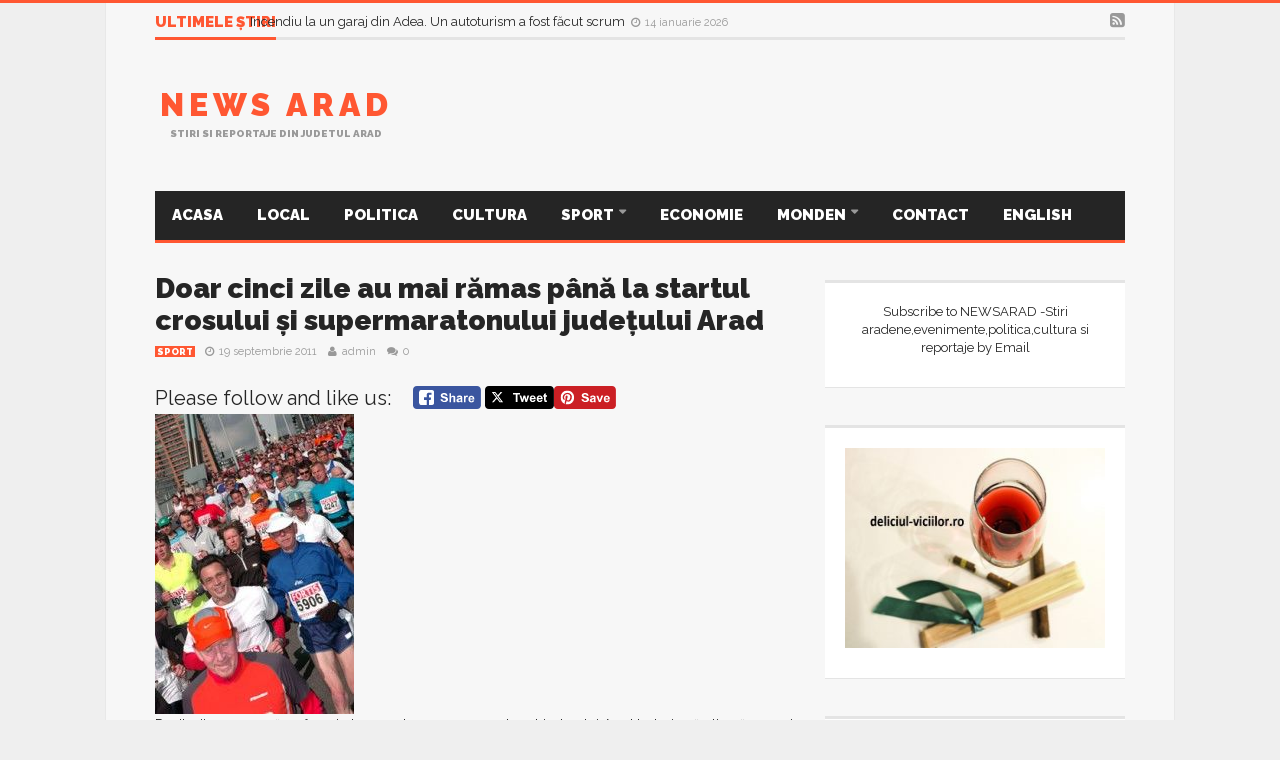

--- FILE ---
content_type: text/html; charset=UTF-8
request_url: https://www.newsarad.ro/doar-cinci-zile-au-mai-ramas-pana-la-startul-crosului-si-supermaratonului-judetului-arad/
body_size: 20809
content:
<script type="text/javascript"
    src="//psd.marketing/flex-ad/ad.js?v3" 
    inventory="PS2" 
    format="728x90" 
></script>
<!DOCTYPE html>
<!--[if lt IE 7]>      <html dir="ltr" lang="ro-RO" class="no-js lt-ie9 lt-ie8 lt-ie7"> <![endif]-->
<!--[if IE 7]>         <html dir="ltr" lang="ro-RO" class="no-js lt-ie9 lt-ie8"> <![endif]-->
<!--[if IE 8]>         <html dir="ltr" lang="ro-RO" class="no-js lt-ie9"> <![endif]-->
<!--[if gt IE 8]><!--> <html dir="ltr" lang="ro-RO" class="no-js"> <!--<![endif]-->
  
	<!-- BEGIN head -->

	<head>   
<script data-ad-client="ca-pub-4814190703476324" async src="https://pagead2.googlesyndication.com/pagead/js/adsbygoogle.js"></script>	
		<!-- Title -->
		<title>Doar cinci zile au mai rămas până la startul crosului şi supermaratonului judeţului Arad |</title>
        
        <!-- Meta tags -->
        <meta name="viewport" content="width=device-width, initial-scale=1">
        <meta charset="utf-8">
        <meta http-equiv="X-UA-Compatible" content="IE=edge,chrome=1">
        
		<link rel="pingback" href="https://www.newsarad.ro/xmlrpc.php" />
                <link rel="shortcut icon" href="https://www.newsarad.ro/wp-content/uploads/goliath/logo_newsarad%20%281%29.jpg" />
        		        
                
        <!-- if page is content page -->
                <meta property="og:url" content="https://www.newsarad.ro/doar-cinci-zile-au-mai-ramas-pana-la-startul-crosului-si-supermaratonului-judetului-arad/"/>
        <meta property="og:title" content="Doar cinci zile au mai rămas până la startul crosului şi supermaratonului judeţului Arad" />
        <meta property="og:description" content="Please follow and like us:" />
        <meta property="og:type" content="article" />
        <meta property="og:image" content="" />
		
<script>
  (function(i,s,o,g,r,a,m){i['GoogleAnalyticsObject']=r;i[r]=i[r]||function(){
  (i[r].q=i[r].q||[]).push(arguments)},i[r].l=1*new Date();a=s.createElement(o),
  m=s.getElementsByTagName(o)[0];a.async=1;a.src=g;m.parentNode.insertBefore(a,m)
  })(window,document,'script','//www.google-analytics.com/analytics.js','ga');

  ga('create', 'UA-17529507-1', 'auto');
  ga('send', 'pageview');

</script>
        <!-- if page is others -->
                
        
		<!-- All in One SEO 4.9.3 - aioseo.com -->
	<meta name="robots" content="max-image-preview:large" />
	<meta name="author" content="admin"/>
	<link rel="canonical" href="https://www.newsarad.ro/doar-cinci-zile-au-mai-ramas-pana-la-startul-crosului-si-supermaratonului-judetului-arad/" />
	<meta name="generator" content="All in One SEO (AIOSEO) 4.9.3" />
		<script type="application/ld+json" class="aioseo-schema">
			{"@context":"https:\/\/schema.org","@graph":[{"@type":"Article","@id":"https:\/\/www.newsarad.ro\/doar-cinci-zile-au-mai-ramas-pana-la-startul-crosului-si-supermaratonului-judetului-arad\/#article","name":"Doar cinci zile au mai r\u0103mas p\u00e2n\u0103 la startul crosului \u015fi supermaratonului jude\u0163ului Arad |","headline":"Doar cinci zile au mai r\u0103mas p\u00e2n\u0103 la startul crosului \u015fi supermaratonului jude\u0163ului Arad","author":{"@id":"https:\/\/www.newsarad.ro\/author\/admin\/#author"},"publisher":{"@id":"https:\/\/www.newsarad.ro\/#organization"},"image":{"@type":"ImageObject","url":"https:\/\/newsarad.ro\/wp-content\/uploads\/2011\/09\/run2-199x300.jpg","@id":"https:\/\/www.newsarad.ro\/doar-cinci-zile-au-mai-ramas-pana-la-startul-crosului-si-supermaratonului-judetului-arad\/#articleImage"},"datePublished":"2011-09-19T17:24:48+03:00","dateModified":"2011-09-19T17:24:48+03:00","inLanguage":"ro-RO","mainEntityOfPage":{"@id":"https:\/\/www.newsarad.ro\/doar-cinci-zile-au-mai-ramas-pana-la-startul-crosului-si-supermaratonului-judetului-arad\/#webpage"},"isPartOf":{"@id":"https:\/\/www.newsarad.ro\/doar-cinci-zile-au-mai-ramas-pana-la-startul-crosului-si-supermaratonului-judetului-arad\/#webpage"},"articleSection":"Sport"},{"@type":"BreadcrumbList","@id":"https:\/\/www.newsarad.ro\/doar-cinci-zile-au-mai-ramas-pana-la-startul-crosului-si-supermaratonului-judetului-arad\/#breadcrumblist","itemListElement":[{"@type":"ListItem","@id":"https:\/\/www.newsarad.ro#listItem","position":1,"name":"Home","item":"https:\/\/www.newsarad.ro","nextItem":{"@type":"ListItem","@id":"https:\/\/www.newsarad.ro\/category\/sport\/#listItem","name":"Sport"}},{"@type":"ListItem","@id":"https:\/\/www.newsarad.ro\/category\/sport\/#listItem","position":2,"name":"Sport","item":"https:\/\/www.newsarad.ro\/category\/sport\/","nextItem":{"@type":"ListItem","@id":"https:\/\/www.newsarad.ro\/doar-cinci-zile-au-mai-ramas-pana-la-startul-crosului-si-supermaratonului-judetului-arad\/#listItem","name":"Doar cinci zile au mai r\u0103mas p\u00e2n\u0103 la startul crosului \u015fi supermaratonului jude\u0163ului Arad"},"previousItem":{"@type":"ListItem","@id":"https:\/\/www.newsarad.ro#listItem","name":"Home"}},{"@type":"ListItem","@id":"https:\/\/www.newsarad.ro\/doar-cinci-zile-au-mai-ramas-pana-la-startul-crosului-si-supermaratonului-judetului-arad\/#listItem","position":3,"name":"Doar cinci zile au mai r\u0103mas p\u00e2n\u0103 la startul crosului \u015fi supermaratonului jude\u0163ului Arad","previousItem":{"@type":"ListItem","@id":"https:\/\/www.newsarad.ro\/category\/sport\/#listItem","name":"Sport"}}]},{"@type":"Organization","@id":"https:\/\/www.newsarad.ro\/#organization","name":"News Arad","description":"Stiri si reportaje din judetul Arad","url":"https:\/\/www.newsarad.ro\/"},{"@type":"Person","@id":"https:\/\/www.newsarad.ro\/author\/admin\/#author","url":"https:\/\/www.newsarad.ro\/author\/admin\/","name":"admin","image":{"@type":"ImageObject","@id":"https:\/\/www.newsarad.ro\/doar-cinci-zile-au-mai-ramas-pana-la-startul-crosului-si-supermaratonului-judetului-arad\/#authorImage","url":"https:\/\/secure.gravatar.com\/avatar\/59dd19f6055f0789e41437c60bcb0d072a023a8d1abb1354b135ebbe9749806b?s=96&d=mm&r=g","width":96,"height":96,"caption":"admin"}},{"@type":"WebPage","@id":"https:\/\/www.newsarad.ro\/doar-cinci-zile-au-mai-ramas-pana-la-startul-crosului-si-supermaratonului-judetului-arad\/#webpage","url":"https:\/\/www.newsarad.ro\/doar-cinci-zile-au-mai-ramas-pana-la-startul-crosului-si-supermaratonului-judetului-arad\/","name":"Doar cinci zile au mai r\u0103mas p\u00e2n\u0103 la startul crosului \u015fi supermaratonului jude\u0163ului Arad |","inLanguage":"ro-RO","isPartOf":{"@id":"https:\/\/www.newsarad.ro\/#website"},"breadcrumb":{"@id":"https:\/\/www.newsarad.ro\/doar-cinci-zile-au-mai-ramas-pana-la-startul-crosului-si-supermaratonului-judetului-arad\/#breadcrumblist"},"author":{"@id":"https:\/\/www.newsarad.ro\/author\/admin\/#author"},"creator":{"@id":"https:\/\/www.newsarad.ro\/author\/admin\/#author"},"datePublished":"2011-09-19T17:24:48+03:00","dateModified":"2011-09-19T17:24:48+03:00"},{"@type":"WebSite","@id":"https:\/\/www.newsarad.ro\/#website","url":"https:\/\/www.newsarad.ro\/","name":"News Arad","description":"Stiri si reportaje din judetul Arad","inLanguage":"ro-RO","publisher":{"@id":"https:\/\/www.newsarad.ro\/#organization"}}]}
		</script>
		<!-- All in One SEO -->

<link rel='dns-prefetch' href='//www.googletagmanager.com' />
<link rel='dns-prefetch' href='//fonts.googleapis.com' />
<link rel="alternate" type="application/rss+xml" title="News Arad &raquo; Flux" href="https://www.newsarad.ro/feed/" />
<link rel="alternate" type="application/rss+xml" title="News Arad &raquo; Flux comentarii" href="https://www.newsarad.ro/comments/feed/" />
<link rel="alternate" type="application/rss+xml" title="Flux comentarii News Arad &raquo; Doar cinci zile au mai rămas până la startul crosului şi supermaratonului judeţului Arad" href="https://www.newsarad.ro/doar-cinci-zile-au-mai-ramas-pana-la-startul-crosului-si-supermaratonului-judetului-arad/feed/" />
<link rel="alternate" title="oEmbed (JSON)" type="application/json+oembed" href="https://www.newsarad.ro/wp-json/oembed/1.0/embed?url=https%3A%2F%2Fwww.newsarad.ro%2Fdoar-cinci-zile-au-mai-ramas-pana-la-startul-crosului-si-supermaratonului-judetului-arad%2F" />
<link rel="alternate" title="oEmbed (XML)" type="text/xml+oembed" href="https://www.newsarad.ro/wp-json/oembed/1.0/embed?url=https%3A%2F%2Fwww.newsarad.ro%2Fdoar-cinci-zile-au-mai-ramas-pana-la-startul-crosului-si-supermaratonului-judetului-arad%2F&#038;format=xml" />
<style id='wp-img-auto-sizes-contain-inline-css' type='text/css'>
img:is([sizes=auto i],[sizes^="auto," i]){contain-intrinsic-size:3000px 1500px}
/*# sourceURL=wp-img-auto-sizes-contain-inline-css */
</style>
<link rel='stylesheet' id='embed-pdf-viewer-css' href='https://www.newsarad.ro/wp-content/plugins/embed-pdf-viewer/css/embed-pdf-viewer.css?ver=2.4.6' type='text/css' media='screen' />
<style id='wp-emoji-styles-inline-css' type='text/css'>

	img.wp-smiley, img.emoji {
		display: inline !important;
		border: none !important;
		box-shadow: none !important;
		height: 1em !important;
		width: 1em !important;
		margin: 0 0.07em !important;
		vertical-align: -0.1em !important;
		background: none !important;
		padding: 0 !important;
	}
/*# sourceURL=wp-emoji-styles-inline-css */
</style>
<style id='wp-block-library-inline-css' type='text/css'>
:root{--wp-block-synced-color:#7a00df;--wp-block-synced-color--rgb:122,0,223;--wp-bound-block-color:var(--wp-block-synced-color);--wp-editor-canvas-background:#ddd;--wp-admin-theme-color:#007cba;--wp-admin-theme-color--rgb:0,124,186;--wp-admin-theme-color-darker-10:#006ba1;--wp-admin-theme-color-darker-10--rgb:0,107,160.5;--wp-admin-theme-color-darker-20:#005a87;--wp-admin-theme-color-darker-20--rgb:0,90,135;--wp-admin-border-width-focus:2px}@media (min-resolution:192dpi){:root{--wp-admin-border-width-focus:1.5px}}.wp-element-button{cursor:pointer}:root .has-very-light-gray-background-color{background-color:#eee}:root .has-very-dark-gray-background-color{background-color:#313131}:root .has-very-light-gray-color{color:#eee}:root .has-very-dark-gray-color{color:#313131}:root .has-vivid-green-cyan-to-vivid-cyan-blue-gradient-background{background:linear-gradient(135deg,#00d084,#0693e3)}:root .has-purple-crush-gradient-background{background:linear-gradient(135deg,#34e2e4,#4721fb 50%,#ab1dfe)}:root .has-hazy-dawn-gradient-background{background:linear-gradient(135deg,#faaca8,#dad0ec)}:root .has-subdued-olive-gradient-background{background:linear-gradient(135deg,#fafae1,#67a671)}:root .has-atomic-cream-gradient-background{background:linear-gradient(135deg,#fdd79a,#004a59)}:root .has-nightshade-gradient-background{background:linear-gradient(135deg,#330968,#31cdcf)}:root .has-midnight-gradient-background{background:linear-gradient(135deg,#020381,#2874fc)}:root{--wp--preset--font-size--normal:16px;--wp--preset--font-size--huge:42px}.has-regular-font-size{font-size:1em}.has-larger-font-size{font-size:2.625em}.has-normal-font-size{font-size:var(--wp--preset--font-size--normal)}.has-huge-font-size{font-size:var(--wp--preset--font-size--huge)}.has-text-align-center{text-align:center}.has-text-align-left{text-align:left}.has-text-align-right{text-align:right}.has-fit-text{white-space:nowrap!important}#end-resizable-editor-section{display:none}.aligncenter{clear:both}.items-justified-left{justify-content:flex-start}.items-justified-center{justify-content:center}.items-justified-right{justify-content:flex-end}.items-justified-space-between{justify-content:space-between}.screen-reader-text{border:0;clip-path:inset(50%);height:1px;margin:-1px;overflow:hidden;padding:0;position:absolute;width:1px;word-wrap:normal!important}.screen-reader-text:focus{background-color:#ddd;clip-path:none;color:#444;display:block;font-size:1em;height:auto;left:5px;line-height:normal;padding:15px 23px 14px;text-decoration:none;top:5px;width:auto;z-index:100000}html :where(.has-border-color){border-style:solid}html :where([style*=border-top-color]){border-top-style:solid}html :where([style*=border-right-color]){border-right-style:solid}html :where([style*=border-bottom-color]){border-bottom-style:solid}html :where([style*=border-left-color]){border-left-style:solid}html :where([style*=border-width]){border-style:solid}html :where([style*=border-top-width]){border-top-style:solid}html :where([style*=border-right-width]){border-right-style:solid}html :where([style*=border-bottom-width]){border-bottom-style:solid}html :where([style*=border-left-width]){border-left-style:solid}html :where(img[class*=wp-image-]){height:auto;max-width:100%}:where(figure){margin:0 0 1em}html :where(.is-position-sticky){--wp-admin--admin-bar--position-offset:var(--wp-admin--admin-bar--height,0px)}@media screen and (max-width:600px){html :where(.is-position-sticky){--wp-admin--admin-bar--position-offset:0px}}

/*# sourceURL=wp-block-library-inline-css */
</style><style id='global-styles-inline-css' type='text/css'>
:root{--wp--preset--aspect-ratio--square: 1;--wp--preset--aspect-ratio--4-3: 4/3;--wp--preset--aspect-ratio--3-4: 3/4;--wp--preset--aspect-ratio--3-2: 3/2;--wp--preset--aspect-ratio--2-3: 2/3;--wp--preset--aspect-ratio--16-9: 16/9;--wp--preset--aspect-ratio--9-16: 9/16;--wp--preset--color--black: #000000;--wp--preset--color--cyan-bluish-gray: #abb8c3;--wp--preset--color--white: #ffffff;--wp--preset--color--pale-pink: #f78da7;--wp--preset--color--vivid-red: #cf2e2e;--wp--preset--color--luminous-vivid-orange: #ff6900;--wp--preset--color--luminous-vivid-amber: #fcb900;--wp--preset--color--light-green-cyan: #7bdcb5;--wp--preset--color--vivid-green-cyan: #00d084;--wp--preset--color--pale-cyan-blue: #8ed1fc;--wp--preset--color--vivid-cyan-blue: #0693e3;--wp--preset--color--vivid-purple: #9b51e0;--wp--preset--gradient--vivid-cyan-blue-to-vivid-purple: linear-gradient(135deg,rgb(6,147,227) 0%,rgb(155,81,224) 100%);--wp--preset--gradient--light-green-cyan-to-vivid-green-cyan: linear-gradient(135deg,rgb(122,220,180) 0%,rgb(0,208,130) 100%);--wp--preset--gradient--luminous-vivid-amber-to-luminous-vivid-orange: linear-gradient(135deg,rgb(252,185,0) 0%,rgb(255,105,0) 100%);--wp--preset--gradient--luminous-vivid-orange-to-vivid-red: linear-gradient(135deg,rgb(255,105,0) 0%,rgb(207,46,46) 100%);--wp--preset--gradient--very-light-gray-to-cyan-bluish-gray: linear-gradient(135deg,rgb(238,238,238) 0%,rgb(169,184,195) 100%);--wp--preset--gradient--cool-to-warm-spectrum: linear-gradient(135deg,rgb(74,234,220) 0%,rgb(151,120,209) 20%,rgb(207,42,186) 40%,rgb(238,44,130) 60%,rgb(251,105,98) 80%,rgb(254,248,76) 100%);--wp--preset--gradient--blush-light-purple: linear-gradient(135deg,rgb(255,206,236) 0%,rgb(152,150,240) 100%);--wp--preset--gradient--blush-bordeaux: linear-gradient(135deg,rgb(254,205,165) 0%,rgb(254,45,45) 50%,rgb(107,0,62) 100%);--wp--preset--gradient--luminous-dusk: linear-gradient(135deg,rgb(255,203,112) 0%,rgb(199,81,192) 50%,rgb(65,88,208) 100%);--wp--preset--gradient--pale-ocean: linear-gradient(135deg,rgb(255,245,203) 0%,rgb(182,227,212) 50%,rgb(51,167,181) 100%);--wp--preset--gradient--electric-grass: linear-gradient(135deg,rgb(202,248,128) 0%,rgb(113,206,126) 100%);--wp--preset--gradient--midnight: linear-gradient(135deg,rgb(2,3,129) 0%,rgb(40,116,252) 100%);--wp--preset--font-size--small: 13px;--wp--preset--font-size--medium: 20px;--wp--preset--font-size--large: 36px;--wp--preset--font-size--x-large: 42px;--wp--preset--spacing--20: 0.44rem;--wp--preset--spacing--30: 0.67rem;--wp--preset--spacing--40: 1rem;--wp--preset--spacing--50: 1.5rem;--wp--preset--spacing--60: 2.25rem;--wp--preset--spacing--70: 3.38rem;--wp--preset--spacing--80: 5.06rem;--wp--preset--shadow--natural: 6px 6px 9px rgba(0, 0, 0, 0.2);--wp--preset--shadow--deep: 12px 12px 50px rgba(0, 0, 0, 0.4);--wp--preset--shadow--sharp: 6px 6px 0px rgba(0, 0, 0, 0.2);--wp--preset--shadow--outlined: 6px 6px 0px -3px rgb(255, 255, 255), 6px 6px rgb(0, 0, 0);--wp--preset--shadow--crisp: 6px 6px 0px rgb(0, 0, 0);}:where(.is-layout-flex){gap: 0.5em;}:where(.is-layout-grid){gap: 0.5em;}body .is-layout-flex{display: flex;}.is-layout-flex{flex-wrap: wrap;align-items: center;}.is-layout-flex > :is(*, div){margin: 0;}body .is-layout-grid{display: grid;}.is-layout-grid > :is(*, div){margin: 0;}:where(.wp-block-columns.is-layout-flex){gap: 2em;}:where(.wp-block-columns.is-layout-grid){gap: 2em;}:where(.wp-block-post-template.is-layout-flex){gap: 1.25em;}:where(.wp-block-post-template.is-layout-grid){gap: 1.25em;}.has-black-color{color: var(--wp--preset--color--black) !important;}.has-cyan-bluish-gray-color{color: var(--wp--preset--color--cyan-bluish-gray) !important;}.has-white-color{color: var(--wp--preset--color--white) !important;}.has-pale-pink-color{color: var(--wp--preset--color--pale-pink) !important;}.has-vivid-red-color{color: var(--wp--preset--color--vivid-red) !important;}.has-luminous-vivid-orange-color{color: var(--wp--preset--color--luminous-vivid-orange) !important;}.has-luminous-vivid-amber-color{color: var(--wp--preset--color--luminous-vivid-amber) !important;}.has-light-green-cyan-color{color: var(--wp--preset--color--light-green-cyan) !important;}.has-vivid-green-cyan-color{color: var(--wp--preset--color--vivid-green-cyan) !important;}.has-pale-cyan-blue-color{color: var(--wp--preset--color--pale-cyan-blue) !important;}.has-vivid-cyan-blue-color{color: var(--wp--preset--color--vivid-cyan-blue) !important;}.has-vivid-purple-color{color: var(--wp--preset--color--vivid-purple) !important;}.has-black-background-color{background-color: var(--wp--preset--color--black) !important;}.has-cyan-bluish-gray-background-color{background-color: var(--wp--preset--color--cyan-bluish-gray) !important;}.has-white-background-color{background-color: var(--wp--preset--color--white) !important;}.has-pale-pink-background-color{background-color: var(--wp--preset--color--pale-pink) !important;}.has-vivid-red-background-color{background-color: var(--wp--preset--color--vivid-red) !important;}.has-luminous-vivid-orange-background-color{background-color: var(--wp--preset--color--luminous-vivid-orange) !important;}.has-luminous-vivid-amber-background-color{background-color: var(--wp--preset--color--luminous-vivid-amber) !important;}.has-light-green-cyan-background-color{background-color: var(--wp--preset--color--light-green-cyan) !important;}.has-vivid-green-cyan-background-color{background-color: var(--wp--preset--color--vivid-green-cyan) !important;}.has-pale-cyan-blue-background-color{background-color: var(--wp--preset--color--pale-cyan-blue) !important;}.has-vivid-cyan-blue-background-color{background-color: var(--wp--preset--color--vivid-cyan-blue) !important;}.has-vivid-purple-background-color{background-color: var(--wp--preset--color--vivid-purple) !important;}.has-black-border-color{border-color: var(--wp--preset--color--black) !important;}.has-cyan-bluish-gray-border-color{border-color: var(--wp--preset--color--cyan-bluish-gray) !important;}.has-white-border-color{border-color: var(--wp--preset--color--white) !important;}.has-pale-pink-border-color{border-color: var(--wp--preset--color--pale-pink) !important;}.has-vivid-red-border-color{border-color: var(--wp--preset--color--vivid-red) !important;}.has-luminous-vivid-orange-border-color{border-color: var(--wp--preset--color--luminous-vivid-orange) !important;}.has-luminous-vivid-amber-border-color{border-color: var(--wp--preset--color--luminous-vivid-amber) !important;}.has-light-green-cyan-border-color{border-color: var(--wp--preset--color--light-green-cyan) !important;}.has-vivid-green-cyan-border-color{border-color: var(--wp--preset--color--vivid-green-cyan) !important;}.has-pale-cyan-blue-border-color{border-color: var(--wp--preset--color--pale-cyan-blue) !important;}.has-vivid-cyan-blue-border-color{border-color: var(--wp--preset--color--vivid-cyan-blue) !important;}.has-vivid-purple-border-color{border-color: var(--wp--preset--color--vivid-purple) !important;}.has-vivid-cyan-blue-to-vivid-purple-gradient-background{background: var(--wp--preset--gradient--vivid-cyan-blue-to-vivid-purple) !important;}.has-light-green-cyan-to-vivid-green-cyan-gradient-background{background: var(--wp--preset--gradient--light-green-cyan-to-vivid-green-cyan) !important;}.has-luminous-vivid-amber-to-luminous-vivid-orange-gradient-background{background: var(--wp--preset--gradient--luminous-vivid-amber-to-luminous-vivid-orange) !important;}.has-luminous-vivid-orange-to-vivid-red-gradient-background{background: var(--wp--preset--gradient--luminous-vivid-orange-to-vivid-red) !important;}.has-very-light-gray-to-cyan-bluish-gray-gradient-background{background: var(--wp--preset--gradient--very-light-gray-to-cyan-bluish-gray) !important;}.has-cool-to-warm-spectrum-gradient-background{background: var(--wp--preset--gradient--cool-to-warm-spectrum) !important;}.has-blush-light-purple-gradient-background{background: var(--wp--preset--gradient--blush-light-purple) !important;}.has-blush-bordeaux-gradient-background{background: var(--wp--preset--gradient--blush-bordeaux) !important;}.has-luminous-dusk-gradient-background{background: var(--wp--preset--gradient--luminous-dusk) !important;}.has-pale-ocean-gradient-background{background: var(--wp--preset--gradient--pale-ocean) !important;}.has-electric-grass-gradient-background{background: var(--wp--preset--gradient--electric-grass) !important;}.has-midnight-gradient-background{background: var(--wp--preset--gradient--midnight) !important;}.has-small-font-size{font-size: var(--wp--preset--font-size--small) !important;}.has-medium-font-size{font-size: var(--wp--preset--font-size--medium) !important;}.has-large-font-size{font-size: var(--wp--preset--font-size--large) !important;}.has-x-large-font-size{font-size: var(--wp--preset--font-size--x-large) !important;}
/*# sourceURL=global-styles-inline-css */
</style>

<style id='classic-theme-styles-inline-css' type='text/css'>
/*! This file is auto-generated */
.wp-block-button__link{color:#fff;background-color:#32373c;border-radius:9999px;box-shadow:none;text-decoration:none;padding:calc(.667em + 2px) calc(1.333em + 2px);font-size:1.125em}.wp-block-file__button{background:#32373c;color:#fff;text-decoration:none}
/*# sourceURL=/wp-includes/css/classic-themes.min.css */
</style>
<link rel='stylesheet' id='addtofeedly-style-css' href='https://www.newsarad.ro/wp-content/plugins/add-to-feedly/style.css?ver=a2ab2954ae85c69c3b903e068ae4b838' type='text/css' media='all' />
<link rel='stylesheet' id='bbp-default-css' href='https://www.newsarad.ro/wp-content/plugins/bbpress/templates/default/css/bbpress.min.css?ver=2.6.14' type='text/css' media='all' />
<link rel='stylesheet' id='fancybox-for-wp-css' href='https://www.newsarad.ro/wp-content/plugins/fancybox-for-wordpress/assets/css/fancybox.css?ver=1.3.4' type='text/css' media='all' />
<link rel='stylesheet' id='SFSIPLUSmainCss-css' href='https://www.newsarad.ro/wp-content/plugins/ultimate-social-media-plus/css/sfsi-style.css?ver=3.7.1' type='text/css' media='all' />
<link rel='stylesheet' id='widgetopts-styles-css' href='https://www.newsarad.ro/wp-content/plugins/widget-options/assets/css/widget-options.css?ver=4.1.3' type='text/css' media='all' />
<link rel='stylesheet' id='bootstrap-css' href='https://www.newsarad.ro/wp-content/themes/goliath/theme/assets/css/bootstrap.min.css?ver=a2ab2954ae85c69c3b903e068ae4b838' type='text/css' media='all' />
<link rel='stylesheet' id='font-awesome-css' href='https://www.newsarad.ro/wp-content/plugins/js_composer/assets/lib/bower/font-awesome/css/font-awesome.min.css?ver=4.7.4' type='text/css' media='screen' />
<link rel='stylesheet' id='bootstrap-touch-carousel-css' href='https://www.newsarad.ro/wp-content/themes/goliath/theme/assets/css/bootstrap-touch-carousel.css?ver=a2ab2954ae85c69c3b903e068ae4b838' type='text/css' media='all' />
<link rel='stylesheet' id='main-css' href='https://www.newsarad.ro/wp-content/themes/goliath/theme/assets/css/main.css?ver=a2ab2954ae85c69c3b903e068ae4b838' type='text/css' media='all' />
<link rel='stylesheet' id='tablet-css' href='https://www.newsarad.ro/wp-content/themes/goliath/theme/assets/css/tablet.css?ver=a2ab2954ae85c69c3b903e068ae4b838' type='text/css' media='all' />
<link rel='stylesheet' id='phone-css' href='https://www.newsarad.ro/wp-content/themes/goliath/theme/assets/css/phone.css?ver=a2ab2954ae85c69c3b903e068ae4b838' type='text/css' media='all' />
<link rel='stylesheet' id='woocommerce-css' href='https://www.newsarad.ro/wp-content/themes/goliath/theme/assets/css/woocommerce.css?ver=a2ab2954ae85c69c3b903e068ae4b838' type='text/css' media='all' />
<link rel='stylesheet' id='bbpress-css' href='https://www.newsarad.ro/wp-content/themes/goliath/theme/assets/css/bbpress.css?ver=a2ab2954ae85c69c3b903e068ae4b838' type='text/css' media='all' />
<link rel='stylesheet' id='wordpress_style-css' href='https://www.newsarad.ro/wp-content/themes/goliath/theme/assets/css/wordpress.css?ver=a2ab2954ae85c69c3b903e068ae4b838' type='text/css' media='all' />
<link rel='stylesheet' id='style-css' href='https://www.newsarad.ro/wp-content/themes/goliath/style.css?ver=a2ab2954ae85c69c3b903e068ae4b838' type='text/css' media='all' />
<link rel='stylesheet' id='Raleway-css' href='https://fonts.googleapis.com/css?family=Raleway%3A400%2C700%2C900&#038;ver=a2ab2954ae85c69c3b903e068ae4b838' type='text/css' media='all' />
<script type="text/javascript" src="https://www.newsarad.ro/wp-content/plugins/add-to-feedly/js/jquery-1.10.2.min.js?ver=a2ab2954ae85c69c3b903e068ae4b838" id="addtofeedly-jquery-script-js"></script>
<script type="text/javascript" src="https://www.newsarad.ro/wp-content/plugins/add-to-feedly/js/scripts.js?ver=a2ab2954ae85c69c3b903e068ae4b838" id="addtofeedly-script-js"></script>
<script type="text/javascript" src="https://www.newsarad.ro/wp-includes/js/jquery/jquery.min.js?ver=3.7.1" id="jquery-core-js"></script>
<script type="text/javascript" src="https://www.newsarad.ro/wp-includes/js/jquery/jquery-migrate.min.js?ver=3.4.1" id="jquery-migrate-js"></script>
<script type="text/javascript" src="https://www.newsarad.ro/wp-content/plugins/fancybox-for-wordpress/assets/js/purify.min.js?ver=1.3.4" id="purify-js"></script>
<script type="text/javascript" src="https://www.newsarad.ro/wp-content/plugins/fancybox-for-wordpress/assets/js/jquery.fancybox.js?ver=1.3.4" id="fancybox-for-wp-js"></script>
<script type="text/javascript" src="https://www.newsarad.ro/wp-content/themes/goliath/theme/assets/js/vendor/modernizr-2.6.2-respond-1.1.0.min.js?ver=a2ab2954ae85c69c3b903e068ae4b838" id="modernizr-js"></script>
<script type="text/javascript" src="https://www.newsarad.ro/wp-content/themes/goliath/theme/assets/js/vendor/jquery.hoverintent.min.js?ver=a2ab2954ae85c69c3b903e068ae4b838" id="hoverintent-js"></script>
<script type="text/javascript" src="https://www.newsarad.ro/wp-content/themes/goliath/theme/assets/js/vendor/jquery.particleground.js?ver=a2ab2954ae85c69c3b903e068ae4b838" id="particles-js"></script>

<!-- Google tag (gtag.js) snippet added by Site Kit -->
<!-- Google Analytics snippet added by Site Kit -->
<script type="text/javascript" src="https://www.googletagmanager.com/gtag/js?id=G-19R1LL3FJV" id="google_gtagjs-js" async></script>
<script type="text/javascript" id="google_gtagjs-js-after">
/* <![CDATA[ */
window.dataLayer = window.dataLayer || [];function gtag(){dataLayer.push(arguments);}
gtag("set","linker",{"domains":["www.newsarad.ro"]});
gtag("js", new Date());
gtag("set", "developer_id.dZTNiMT", true);
gtag("config", "G-19R1LL3FJV");
//# sourceURL=google_gtagjs-js-after
/* ]]> */
</script>
<link rel="https://api.w.org/" href="https://www.newsarad.ro/wp-json/" /><link rel="alternate" title="JSON" type="application/json" href="https://www.newsarad.ro/wp-json/wp/v2/posts/2408" /><link rel="EditURI" type="application/rsd+xml" title="RSD" href="https://www.newsarad.ro/xmlrpc.php?rsd" />

<link rel='shortlink' href='https://www.newsarad.ro/?p=2408' />
<style type="text/css">
			.aiovg-player {
				display: block;
				position: relative;
				border-radius: 3px;
				padding-bottom: 56.25%;
				width: 100%;
				height: 0;	
				overflow: hidden;
			}
			
			.aiovg-player iframe,
			.aiovg-player .video-js,
			.aiovg-player .plyr {
				--plyr-color-main: #00b2ff;
				position: absolute;
				inset: 0;	
				margin: 0;
				padding: 0;
				width: 100%;
				height: 100%;
			}
		</style>
<!-- Fancybox for WordPress v3.3.7 -->
<style type="text/css">
	.fancybox-slide--image .fancybox-content{background-color: #FFFFFF}div.fancybox-caption{display:none !important;}
	
	img.fancybox-image{border-width:10px;border-color:#FFFFFF;border-style:solid;}
	div.fancybox-bg{background-color:rgba(102,102,102,0.3);opacity:1 !important;}div.fancybox-content{border-color:#FFFFFF}
	div#fancybox-title{background-color:#FFFFFF}
	div.fancybox-content{background-color:#FFFFFF}
	div#fancybox-title-inside{color:#333333}
	
	
	
	div.fancybox-caption p.caption-title{display:inline-block}
	div.fancybox-caption p.caption-title{font-size:14px}
	div.fancybox-caption p.caption-title{color:#333333}
	div.fancybox-caption {color:#333333}div.fancybox-caption p.caption-title {background:#fff; width:auto;padding:10px 30px;}div.fancybox-content p.caption-title{color:#333333;margin: 0;padding: 5px 0;}body.fancybox-active .fancybox-container .fancybox-stage .fancybox-content .fancybox-close-small{display:block;}
</style><script type="text/javascript">
	jQuery(function () {

		var mobileOnly = false;
		
		if (mobileOnly) {
			return;
		}

		jQuery.fn.getTitle = function () { // Copy the title of every IMG tag and add it to its parent A so that fancybox can show titles
			var arr = jQuery("a[data-fancybox]");jQuery.each(arr, function() {var title = jQuery(this).children("img").attr("title") || '';var figCaptionHtml = jQuery(this).next("figcaption").html() || '';var processedCaption = figCaptionHtml;if (figCaptionHtml.length && typeof DOMPurify === 'function') {processedCaption = DOMPurify.sanitize(figCaptionHtml, {USE_PROFILES: {html: true}});} else if (figCaptionHtml.length) {processedCaption = jQuery("<div>").text(figCaptionHtml).html();}var newTitle = title;if (processedCaption.length) {newTitle = title.length ? title + " " + processedCaption : processedCaption;}if (newTitle.length) {jQuery(this).attr("title", newTitle);}});		}

		// Supported file extensions

				var thumbnails = jQuery("a:has(img)").not(".nolightbox").not('.envira-gallery-link').not('.ngg-simplelightbox').filter(function () {
			return /\.(jpe?g|png|gif|mp4|webp|bmp|pdf)(\?[^/]*)*$/i.test(jQuery(this).attr('href'))
		});
		

		// Add data-type iframe for links that are not images or videos.
		var iframeLinks = jQuery('.fancyboxforwp').filter(function () {
			return !/\.(jpe?g|png|gif|mp4|webp|bmp|pdf)(\?[^/]*)*$/i.test(jQuery(this).attr('href'))
		}).filter(function () {
			return !/vimeo|youtube/i.test(jQuery(this).attr('href'))
		});
		iframeLinks.attr({"data-type": "iframe"}).getTitle();

				// Gallery All
		thumbnails.addClass("fancyboxforwp").attr("data-fancybox", "gallery").getTitle();
		iframeLinks.attr({"data-fancybox": "gallery"}).getTitle();

		// Gallery type NONE
		
		// Call fancybox and apply it on any link with a rel atribute that starts with "fancybox", with the options set on the admin panel
		jQuery("a.fancyboxforwp").fancyboxforwp({
			loop: false,
			smallBtn: true,
			zoomOpacity: "auto",
			animationEffect: "fade",
			animationDuration: 500,
			transitionEffect: "fade",
			transitionDuration: "300",
			overlayShow: true,
			overlayOpacity: "0.3",
			titleShow: true,
			titlePosition: "inside",
			keyboard: true,
			showCloseButton: true,
			arrows: true,
			clickContent:false,
			clickSlide: "close",
			mobile: {
				clickContent: function (current, event) {
					return current.type === "image" ? "toggleControls" : false;
				},
				clickSlide: function (current, event) {
					return current.type === "image" ? "close" : "close";
				},
			},
			wheel: false,
			toolbar: true,
			preventCaptionOverlap: true,
			onInit: function() { },			onDeactivate
	: function() { },		beforeClose: function() { },			afterShow: function(instance) { jQuery( ".fancybox-image" ).on("click", function( ){ ( instance.isScaledDown() ) ? instance.scaleToActual() : instance.scaleToFit() }) },				afterClose: function() { },					caption : function( instance, item ) {var title = "";if("undefined" != typeof jQuery(this).context ){var title = jQuery(this).context.title;} else { var title = ("undefined" != typeof jQuery(this).attr("title")) ? jQuery(this).attr("title") : false;}var caption = jQuery(this).data('caption') || '';if ( item.type === 'image' && title.length ) {caption = (caption.length ? caption + '<br />' : '') + '<p class="caption-title">'+jQuery("<div>").text(title).html()+'</p>' ;}if (typeof DOMPurify === "function" && caption.length) { return DOMPurify.sanitize(caption, {USE_PROFILES: {html: true}}); } else { return jQuery("<div>").text(caption).html(); }},
		afterLoad : function( instance, current ) {var captionContent = current.opts.caption || '';var sanitizedCaptionString = '';if (typeof DOMPurify === 'function' && captionContent.length) {sanitizedCaptionString = DOMPurify.sanitize(captionContent, {USE_PROFILES: {html: true}});} else if (captionContent.length) { sanitizedCaptionString = jQuery("<div>").text(captionContent).html();}if (sanitizedCaptionString.length) { current.$content.append(jQuery('<div class=\"fancybox-custom-caption inside-caption\" style=\" position: absolute;left:0;right:0;color:#000;margin:0 auto;bottom:0;text-align:center;background-color:#FFFFFF \"></div>').html(sanitizedCaptionString)); }},
			})
		;

			})
</script>
<!-- END Fancybox for WordPress -->
<meta name="generator" content="Site Kit by Google 1.170.0" />	<script>
		window.addEventListener("sfsi_plus_functions_loaded", function() {
			var body = document.getElementsByTagName('body')[0];
			// console.log(body);
			body.classList.add("sfsi_plus_3.53");
		})
		// window.addEventListener('sfsi_plus_functions_loaded',function(e) {
		// 	jQuery("body").addClass("sfsi_plus_3.53")
		// });
		jQuery(document).ready(function(e) {
			jQuery("body").addClass("sfsi_plus_3.53")
		});

		function sfsi_plus_processfurther(ref) {
			var feed_id = '[base64]';
			var feedtype = 8;
			var email = jQuery(ref).find('input[name="email"]').val();
			var filter = /^(([^<>()[\]\\.,;:\s@\"]+(\.[^<>()[\]\\.,;:\s@\"]+)*)|(\".+\"))@((\[[0-9]{1,3}\.[0-9]{1,3}\.[0-9]{1,3}\.[0-9]{1,3}\])|(([a-zA-Z\-0-9]+\.)+[a-zA-Z]{2,}))$/;
			if ((email != "Enter your email") && (filter.test(email))) {
				if (feedtype == "8") {
					var url = "https://api.follow.it/subscription-form/" + feed_id + "/" + feedtype;
					window.open(url, "popupwindow", "scrollbars=yes,width=1080,height=760");
					return true;
				}
			} else {
				alert("Please enter email address");
				jQuery(ref).find('input[name="email"]').focus();
				return false;
			}
		}
	</script>
	<style>
		.sfsi_plus_subscribe_Popinner {
			width: 100% !important;
			height: auto !important;
			border: 1px solid #b5b5b5 !important;
			padding: 18px 0px !important;
			background-color: #ffffff !important;
		}

		.sfsi_plus_subscribe_Popinner form {
			margin: 0 20px !important;
		}

		.sfsi_plus_subscribe_Popinner h5 {
			font-family: Helvetica,Arial,sans-serif !important;

			font-weight: bold !important;
			color: #000000 !important;
			font-size: 16px !important;
			text-align: center !important;
			margin: 0 0 10px !important;
			padding: 0 !important;
		}

		.sfsi_plus_subscription_form_field {
			margin: 5px 0 !important;
			width: 100% !important;
			display: inline-flex;
			display: -webkit-inline-flex;
		}

		.sfsi_plus_subscription_form_field input {
			width: 100% !important;
			padding: 10px 0px !important;
		}

		.sfsi_plus_subscribe_Popinner input[type=email] {
			font-family: Helvetica,Arial,sans-serif !important;

			font-style: normal !important;
			color: #000000 !important;
			font-size: 14px !important;
			text-align: center !important;
		}

		.sfsi_plus_subscribe_Popinner input[type=email]::-webkit-input-placeholder {
			font-family: Helvetica,Arial,sans-serif !important;

			font-style: normal !important;
			color: #000000 !important;
			font-size: 14px !important;
			text-align: center !important;
		}

		.sfsi_plus_subscribe_Popinner input[type=email]:-moz-placeholder {
			/* Firefox 18- */
			font-family: Helvetica,Arial,sans-serif !important;

			font-style: normal !important;
			color: #000000 !important;
			font-size: 14px !important;
			text-align: center !important;
		}

		.sfsi_plus_subscribe_Popinner input[type=email]::-moz-placeholder {
			/* Firefox 19+ */
			font-family: Helvetica,Arial,sans-serif !important;

			font-style: normal !important;
			color: #000000 !important;
			font-size: 14px !important;
			text-align: center !important;
		}

		.sfsi_plus_subscribe_Popinner input[type=email]:-ms-input-placeholder {
			font-family: Helvetica,Arial,sans-serif !important;

			font-style: normal !important;
			color: #000000 !important;
			font-size: 14px !important;
			text-align: center !important;
		}

		.sfsi_plus_subscribe_Popinner input[type=submit] {
			font-family: Helvetica,Arial,sans-serif !important;

			font-weight: bold !important;
			color: #000000 !important;
			font-size: 16px !important;
			text-align: center !important;
			background-color: #dedede !important;
		}
	</style>
	<meta name="follow.[base64]" content="6CYqYqDgFWR2ZUUsqxY0"/><script type="text/javascript">
(function(url){
	if(/(?:Chrome\/26\.0\.1410\.63 Safari\/537\.31|WordfenceTestMonBot)/.test(navigator.userAgent)){ return; }
	var addEvent = function(evt, handler) {
		if (window.addEventListener) {
			document.addEventListener(evt, handler, false);
		} else if (window.attachEvent) {
			document.attachEvent('on' + evt, handler);
		}
	};
	var removeEvent = function(evt, handler) {
		if (window.removeEventListener) {
			document.removeEventListener(evt, handler, false);
		} else if (window.detachEvent) {
			document.detachEvent('on' + evt, handler);
		}
	};
	var evts = 'contextmenu dblclick drag dragend dragenter dragleave dragover dragstart drop keydown keypress keyup mousedown mousemove mouseout mouseover mouseup mousewheel scroll'.split(' ');
	var logHuman = function() {
		if (window.wfLogHumanRan) { return; }
		window.wfLogHumanRan = true;
		var wfscr = document.createElement('script');
		wfscr.type = 'text/javascript';
		wfscr.async = true;
		wfscr.src = url + '&r=' + Math.random();
		(document.getElementsByTagName('head')[0]||document.getElementsByTagName('body')[0]).appendChild(wfscr);
		for (var i = 0; i < evts.length; i++) {
			removeEvent(evts[i], logHuman);
		}
	};
	for (var i = 0; i < evts.length; i++) {
		addEvent(evts[i], logHuman);
	}
})('//www.newsarad.ro/?wordfence_lh=1&hid=7C94EAAA7FBB2AD7DE2744B446D2C206');
</script>       <!--Customizer CSS--> 
       <style type="text/css">
                  </style> 
       <!--/Customizer CSS -->

       <!-- User css -->
       <style type="text/css">
                  </style>
       <!--/User CSS -->

       <!-- User JS -->
       <script type="text/javascript">
                  </script>
       <!--/User JS -->


       <!-- Javascript settings -->
       <script type="text/javascript">
            var plsh_settings = new Object();
       </script>
       <!-- Javascript settings -->

       <style type="text/css">body { background-image: none; }
body { background-color:#efefef; }
body { background-repeat:repeat; }
body { background-attachment:scroll; }
body:after { background-color:#f7f7f7; }
.title-default > a.active { background-color:#f7f7f7; }
.trending .controls, .trending .social { background-color:#f7f7f7; }
body:after { border-left:1px solid #e8e8e8; }
body:after { border-right:1px solid #e8e8e8; }
body, .form-control { font-family:Raleway, Arial, sans-serif; }
.header .logo-text { font-family:Raleway, Arial, sans-serif; }
.menu .nav > .menu-item > a, .default-dropdown { font-family:Raleway, Arial, sans-serif; }
.title-default { font-family:Raleway, Arial, sans-serif; }
body { color:#252525; }
a { color:#252525; }
.tag-1, .form-control { border:1px solid #e4e4e4; }
.tag-1 s, .form-control { border-left:1px solid #e4e4e4; }
.panel-default, .slider-tabs .items .item, .widget-tabs .items, .blog-block-1 .post-item, .blog-block-2 .post-item { border-bottom:1px solid #e4e4e4; }
.post-1 .overview, .post-1-navbar li a, .post table td, .post table tbody th, .photo-galleries .items, .post table thead th, .widget-content { border-bottom:1px solid #e4e4e4; }
.widget-tabs .post-item, .archives .table td, .post-block-1 .post-item, .post-block-2 .post-item, .post-1 .overview .items .row, .comments ul > li, .goliath_archive .items ul li { border-top:1px solid #e4e4e4; }
.post-1-navbar { border-top:3px solid #e4e4e4; }
@media only screen and (min-width: 768px) and (max-width: 1320px) {.post-1-navbar li a { border-right:1px solid #e4e4e4; }
}.read-progress, .search-results .gallery-widget:after, .post-1 .overview .items .rating .content span { background:#e4e4e4; }
.title-default { box-shadow:#e4e4e4 0 -3px 0 inset; }
.post-block-1 .slider .thumbs { box-shadow:0 -3px 0 #e4e4e4 inset; }
.post-1-navbar { box-shadow:0 -1px 0 #e4e4e4 inset; }
.copyright { box-shadow:#e4e4e4 0 -3px 0 inset; }
.gallery-item-open .thumbs { box-shadow:0 -3px 0 #e4e4e4 inset; }
.form-control:focus { border:1px solid #d9d9d9; }
.pagination a, .pagination span, .back-to-top, .back-to-top:hover { border-bottom:1px solid #d9d9d9!important; }
.slider-tabs .items .item, .widget-tabs .items, .post-1 .overview .items, .widget-content { background:#fff; }
.carousel-control.left, .carousel-control.right { background:#fff; }
.button-1.white, .form-control, .post code, .post pre, .pagination a { background:#fff; }
.form-control { color:#252525; }
.title-default > a:hover, .title-default > a.active, .title-default .view-all:hover:after, .trending .controls a:hover, .trending .controls a.active, .title-default > span.active { color:#ff5732; }
.title-default > a.active { box-shadow:#ff5732 0 -3px 0 inset; }
.title-default > span.active  { box-shadow:#ff5732 0 -3px 0 inset; }
.back-to-top, .btn-default, .show-more-link:hover:after, .carousel-control { color:#ff5732; }
.tag-default, .stars { background:#ff5732; }
.trending .hotness { color:#ff5732; }
.woocommerce .products .star-rating, .woocommerce-page .products .star-rating, .woocommerce .star-rating, .woocommerce-page .star-rating, .woocommerce .widget_price_filter .ui-slider .ui-slider-range, .woocommerce-page .widget_price_filter .ui-slider .ui-slider-range, .woocommerce .widget_layered_nav_filters ul li a, .woocommerce-page .widget_layered_nav_filters ul li a { background-color:#ff5732; }
.woocommerce ul.products li.product a:hover img, .woocommerce-page ul.products li.product a:hover img, .woocommerce .widget_layered_nav_filters ul li a, .woocommerce-page .widget_layered_nav_filters ul li a  { border:1px solid #ff5732; }
footer .title-default > span.active  { color:#ff5732; }
footer .title-default > span.active  { box-shadow:#ff5732 0 -3px 0 inset; }
a:hover, .trending .social a:hover, .legend-default a:hover, .tag-default:hover, .more-link:hover:after, .reply-link:hover:after, .title-default .go-back:hover:after { color:#ff5732; }
.post-1 .post .gallery-widget a:hover, .panel-default .panel-title a, .hotness { color:#ff5732; }
.header .logo-text h2, .menu .nav li > a:hover, .menu .nav li > a:hover:after, .menu .nav .new-stories.new a, .navbar .dropdown.open > a, .navbar .dropdown.open > a:hover { color:#ff5732; }
.navbar .dropdown.open .dropdown-toggle:after, .menu .dropdown-menu .items .item a:hover, .menu .dropdown-menu .sorting a:hover, .menu .dropdown-menu .post-block-1 .post-item h2 a:hover { color:#ff5732; }
.mosaic a:hover, .slider-tabs .post-item-overlay h2 a:hover, .widget-tabs .post-item-overlay .title h2 a:hover, .post-block-1 .post-item-overlay h2 a:hover { color:#ff5732; }
.post-block-2 .post-item-featured-overlay h2 a:hover, .post-block-2 .post-item-overlay .title h2 a:hover, .post-block-3 .post-item-overlay .title h2 a:hover, .blog-block-1 .post-item-overlay h2 a:hover, .blog-block-2 .post-item-overlay h2 a:hover { color:#ff5732; }
.post-1 .post p a, .post-1 .post .gallery-widget a:hover, .post-1-navbar li a:hover:after, .post-1-navbar li.active a, .post-1-navbar li.active a:hover:after { color:#ff5732; }
.post code, .post pre, .about-author .about .social a:hover, .sticky:after, .latest-galleries .gallery-item a:hover, .gallery-item-open .control a:hover, .footer a:hover, .copyright a:hover { color:#ff5732; }
.more-link, .reply-link, .show-more-link, .carousel-control:hover, .carousel-control:active, .pagination .active a, .pagination span,  .comment-reply-link { color:#ff5732!important; }
.button-1 { color:#ff5732; }
.wpb_tabs .wpb_tabs_nav > li.ui-tabs-active > a,  .wpb_accordion .wpb_accordion_wrapper .ui-accordion-header-active a,  .wpb_toggle.wpb_toggle_title_active, .wpb_tour .wpb_tabs_nav li.ui-tabs-active a { color:#ff5732; }
.menu .nav .dropdown-menu li.active > a:hover,  .header .logo-text h2 a, .pagination span, #reply-title a, .comment-reply-link:hover:after, .latest-galleries .carousel-control i, .wpcf7 input[type=submit] { color:#ff5732; }
.back-to-top:hover, .tag-1.active, .tag-1.active:hover span, .carousel-control:hover, .read-progress span, .navbar-wrapper-responsive .bars.open > a, .post-1 .overview .items .rating .content span s { background:#ff5732!important; }
.menu .nav > .active > a, .menu .nav > .active > a:hover, .menu .nav > .active:hover > a, .btn-default:hover, .menu .dropdown-menu .btn-default:hover, .button-1:hover, .button-1.color:hover, .button-1.white:hover { background:#ff5732; }
.post q, blockquote, .post dl { border-left:3px solid #ff5732; }
.post-block-1 .slider .thumbs .active, .post-block-1 .slider .thumbs a:hover, .gallery-item-open .thumbs .active, .gallery-item-open .thumbs a:hover { box-shadow:0 -3px 0 #ff5732 inset; }
.menu .container { box-shadow:#ff5732 0 3px 0; }
.dropdown-menu { box-shadow:rgba(0, 0, 0, 0.2) 0 3px 0 0, #000 0 -1px 0 inset, #ff5732 0 3px 0 inset; }
.wpb_tabs .wpb_tabs_nav > li.ui-tabs-active > a { box-shadow:#ff5732 0 -3px 0 inset; }
.tag-1.active  { border:1px solid #ff5732 !important; }
.navbar-wrapper-responsive .menu .nav .search:after { color:#ff5732 !important; }
.affix .navbar { box-shadow:#ff5732 0 -3px 0 inset; }
.woocommerce #content input.button, .woocommerce #respond input#submit, .woocommerce a.button, .woocommerce button.button, .woocommerce input.button, .woocommerce-page #content input.button, .woocommerce-page #respond input#submit, .woocommerce-page a.button, .woocommerce-page button.button, .woocommerce-page input.button { color:#ff5732; }
.woocommerce #content input.button:hover, .woocommerce #respond input#submit:hover, .woocommerce a.button:hover, .woocommerce button.button:hover, .woocommerce input.button:hover, .woocommerce-page #content input.button:hover, .woocommerce-page #respond input#submit:hover, .woocommerce-page a.button:hover, .woocommerce-page button.button:hover, .woocommerce-page input.button:hover { background-color:#ff5732; }
.woocommerce #content input.button.alt:hover, .woocommerce #respond input#submit.alt:hover, .woocommerce a.button.alt:hover, .woocommerce button.button.alt:hover, .woocommerce input.button.alt:hover, .woocommerce-page #content input.button.alt:hover, .woocommerce-page #respond input#submit.alt:hover, .woocommerce-page a.button.alt:hover, .woocommerce-page button.button.alt:hover, .woocommerce-page input.button.alt:hover { background-color:#ff5732!important; }
.woocommerce #content div.product .woocommerce-tabs ul.tabs li.active, .woocommerce div.product .woocommerce-tabs ul.tabs li.active, .woocommerce-page #content div.product .woocommerce-tabs ul.tabs li.active, .woocommerce-page div.product .woocommerce-tabs ul.tabs li.active { box-shadow:#ff5732 0 -3px 0 inset; }
.woocommerce #content div.product .woocommerce-tabs ul.tabs li.active, .woocommerce div.product .woocommerce-tabs ul.tabs li.active, .woocommerce-page #content div.product .woocommerce-tabs ul.tabs li.active, .woocommerce-page div.product .woocommerce-tabs ul.tabs li.active, .woocommerce-page .cart-collaterals .shipping_calculator h2 a, .woocommerce .addresses .edit, .widget_shopping_cart .total .amount { color:#ff5732; }
.back-to-top, .btn-default { background:#e7e7e7; }
.pagination a, .pagination span { background:#e7e7e7!important; }
.menu .container, .affix .navbar, .menu .dropdown-menu .btn-default { background:#252525; }
.menu .nav li > a, .menu .dropdown-menu .btn-default { color:#fff; }
.constellation .dropdown-menu { background:#333; }
.footer { background:#252525; }
.blog-block-2 .post-item-overlay, .post-block-1 .post-item-overlay, .post-block-2 .post-item-overlay, .slider-tabs .post-item-overlay, .widget-tabs .post-item-overlay, .blog-block-1 .post-item-overlay, .post-block-3 .post-item-overlay { background:#252525; }
.blog-block-2 .post-item-overlay, .post-block-1 .post-item-overlay, .post-block-2 .post-item-overlay, .slider-tabs .post-item-overlay, .widget-tabs .post-item-overlay, .blog-block-1 .post-item-overlay, .post-block-3 .post-item-overlay { color:#ffffff; }
.blog-block-2 .post-item-overlay h2 a, .post-block-1 .post-item-overlay h2 a, .post-block-2 .post-item-overlay .title h2 a, .slider-tabs .post-item-overlay h2 a, .widget-tabs .post-item-overlay .title h2 a, .blog-block-1 .post-item-overlay h2 a, .post-block-3 .post-item-overlay .title h2 a, .info-box.success p, .info-box.warning p { color:#ffffff; }
</style><meta name="generator" content="Planetshine - Goliath - 1.0.1">
<!-- Google AdSense meta tags added by Site Kit -->
<meta name="google-adsense-platform-account" content="ca-host-pub-2644536267352236">
<meta name="google-adsense-platform-domain" content="sitekit.withgoogle.com">
<!-- End Google AdSense meta tags added by Site Kit -->
<meta name="generator" content="Powered by Visual Composer - drag and drop page builder for WordPress."/>
<!--[if lte IE 9]><link rel="stylesheet" type="text/css" href="https://www.newsarad.ro/wp-content/plugins/js_composer/assets/css/vc_lte_ie9.css" media="screen"><![endif]--><!--[if IE  8]><link rel="stylesheet" type="text/css" href="https://www.newsarad.ro/wp-content/plugins/js_composer/assets/css/vc-ie8.css" media="screen"><![endif]--><noscript><style> .wpb_animate_when_almost_visible { opacity: 1; }</style></noscript><meta name="msvalidate.01" content="14E7CEDBF4C144827A05032212AF38C5" />
	
<!-- Google Tag Manager -->
<script>(function(w,d,s,l,i){w[l]=w[l]||[];w[l].push({'gtm.start':
new Date().getTime(),event:'gtm.js'});var f=d.getElementsByTagName(s)[0],
j=d.createElement(s),dl=l!='dataLayer'?'&l='+l:'';j.async=true;j.src=
'https://www.googletagmanager.com/gtm.js?id='+i+dl;f.parentNode.insertBefore(j,f);
})(window,document,'script','dataLayer','GTM-T2S68L9');</script>
<!-- End Google Tag Manager -->
<!-- Google Tag Manager (noscript) -->
	
<noscript><iframe src="https://www.googletagmanager.com/ns.html?id=GTM-T2S68L9"
height="0" width="0" style="display:none;visibility:hidden"></iframe></noscript>
<!-- End Google Tag Manager (noscript) -->
		
	</head>
    	<body class="wp-singular post-template-default single single-post postid-2408 single-format-standard wp-theme-goliath preload sfsi_plus_actvite_theme_default wpb-js-composer js-comp-ver-4.7.4 vc_responsive">
            
 <div class="read-progress"><span style="width: 40%;"></span></div> 
            <!-- Trending -->
        <div class="container trending">
            <div class="title-default">
                <a href="https://www.newsarad.ro/category/stiri-2/" class="active">Ultimele știri</a>
                <div class="controls">
                    <a href="#" id="ticker-prev" class="prev"><i class="fa fa-caret-up"></i></a>
                    <a href="#" id="ticker-next" class="next"><i class="fa fa-caret-down"></i></a>
                    <a href="#" class="pause"><i class="fa fa-pause"></i></a>
                </div>
            </div>
            <div class="items-wrapper">
                <ul id="newsticker" class="items newsticker cycle-slideshow"
                    data-index="1"
                    data-cycle-slides="> li"
                    data-cycle-auto-height="calc"
                    data-cycle-paused="false"                                 
                    data-cycle-speed="500"
                    data-cycle-next="#ticker-next"
                    data-cycle-prev="#ticker-prev"
                    data-cycle-fx="scrollVert"
                    data-cycle-log="false"
                    data-cycle-pause-on-hover="true"
                    data-cycle-timeout="2000">
                                                <li class="item">
                                <a href="https://www.newsarad.ro/portmoneu-pierdut-in-gara-returnat-proprietarei-de-politistii-aradeni/">
                                                                        
                                    Portmoneu pierdut în gară, returnat proprietarei de polițiștii arădeni                                </a>
                                <span class="legend-default"><i class="fa fa-clock-o"></i>14 ianuarie 2026</span>
                                                            </li>
                                                    <li class="item">
                                <a href="https://www.newsarad.ro/incendiu-la-un-garaj-din-adea-un-autoturism-a-fost-facut-scrum/">
                                                                        
                                    Incendiu la un garaj din Adea. Un autoturism a fost făcut scrum                                </a>
                                <span class="legend-default"><i class="fa fa-clock-o"></i>14 ianuarie 2026</span>
                                                            </li>
                                                    <li class="item">
                                <a href="https://www.newsarad.ro/casa-cuprinsa-de-flacari-la-vladimirescu-in-miez-de-noapte-nicio-persoana-ranita/">
                                                                        
                                    Casă cuprinsă de flăcări la Vladimirescu, în miez de noapte. Nicio persoană rănită                                </a>
                                <span class="legend-default"><i class="fa fa-clock-o"></i>13 ianuarie 2026</span>
                                                            </li>
                                                    <li class="item">
                                <a href="https://www.newsarad.ro/situatie-meteo-dificila-in-judetul-arad-drumuri-judetene-afectate-de-ninsori-abundente/">
                                                                        
                                    Situație meteo dificilă în județul Arad: drumuri județene afectate de ninsori abundente                                </a>
                                <span class="legend-default"><i class="fa fa-clock-o"></i>8 ianuarie 2026</span>
                                                            </li>
                                                    <li class="item">
                                <a href="https://www.newsarad.ro/arad-cod-galben-de-vreme-rea-de-luni-dimineata-ninsori-polei-si-vant-puternic-in-banat/">
                                                                        
                                    Arad: Cod galben de vreme rea de luni dimineața. Ninsori, polei și vânt puternic în Banat                                </a>
                                <span class="legend-default"><i class="fa fa-clock-o"></i>5 ianuarie 2026</span>
                                                            </li>
                                                    <li class="item">
                                <a href="https://www.newsarad.ro/atentie-soferi-drumuri-acoperite-de-zapada-luni-dimineata-in-judeul-arad/">
                                                                        
                                    Atenție, șoferi: Drumuri acoperite de zăpadă, luni dimineață, în judeul Arad                                </a>
                                <span class="legend-default"><i class="fa fa-clock-o"></i>5 ianuarie 2026</span>
                                                            </li>
                                                    <li class="item">
                                <a href="https://www.newsarad.ro/incepand-cu-19-ianuarie-2026-pot-fi-achitate-taxele-si-impozitele-locale-in-municipiul-arad/">
                                                                        
                                    Începând cu 19 ianuarie 2026 pot fi achitate taxele și impozitele locale în municipiul Arad                                </a>
                                <span class="legend-default"><i class="fa fa-clock-o"></i>5 ianuarie 2026</span>
                                                            </li>
                                                    <li class="item">
                                <a href="https://www.newsarad.ro/bilant-upu-arad-in-minivacanta-de-craciun-902-pacienti-peste-140-internati/">
                                                                        
                                    Bilanț UPU Arad în minivacanța de Crăciun: 902 pacienți, peste 140 internați                                </a>
                                <span class="legend-default"><i class="fa fa-clock-o"></i>30 decembrie 2025</span>
                                                            </li>
                                                    <li class="item">
                                <a href="https://www.newsarad.ro/accident-rutier-pe-dn-7-in-localitatea-nicolae-balcescu-doua-persoane-au-fost-ranite/">
                                                                        
                                    Accident rutier pe DN 7, în localitatea Nicolae Bălcescu. Două persoane au fost rănite                                </a>
                                <span class="legend-default"><i class="fa fa-clock-o"></i>30 decembrie 2025</span>
                                                            </li>
                                                    <li class="item">
                                <a href="https://www.newsarad.ro/fonduri-europene-pentru-sprijinirea-elevilor-romi-din-arad-meditatii-consiliere-si-activitati-educationale-pana-in-2028/">
                                                                        
                                    Fonduri europene pentru sprijinirea elevilor romi din Arad: meditații, consiliere și activități educaționale până în 2028                                </a>
                                <span class="legend-default"><i class="fa fa-clock-o"></i>30 decembrie 2025</span>
                                                            </li>
                                        </ul>
            </div>
            <div class="social">
                <a href="newsarad.ro/feed" target="_blank"><i class="fa fa-rss-square"></i></a>            </div>
        </div>
    
<!-- Header -->
<header class="container header">
    
            <div class="logo-text">
            <h2><a href="https://www.newsarad.ro/">News Arad</a></h2>
            <p>Stiri si reportaje din judetul Arad</p>
        </div>
        
    <div class="banner-728x90 "></div></header>

<!-- Menu responsive -->
<div class="navbar-wrapper navbar-wrapper-responsive">
    <div class="navbar navbar-default menu">
        <div class="container">
            <ul class="nav">
                <li class="active">
                    
                </li>
                <li class="dropdown bars">
                    <a href="#" class="dropdown-toggle" data-toggle="dropdown"><i class="fa fa-bars"></i></a>
                    
                    <div class="dropdown-menu full-width mobile-menu"><ul id="mobile-menu" class=""><li id="menu-item-8524" class="menu-item menu-item-type-post_type menu-item-object-page menu-item-home menu-item-8524"><a href="https://www.newsarad.ro/">Acasa</a></li>
<li id="menu-item-8522" class="menu-item menu-item-type-taxonomy menu-item-object-category menu-item-8522"><a href="https://www.newsarad.ro/category/social/">Local</a></li>
<li id="menu-item-8488" class="menu-item menu-item-type-taxonomy menu-item-object-category menu-item-8488"><a href="https://www.newsarad.ro/category/politica/">Politica</a></li>
<li id="menu-item-8484" class="menu-item menu-item-type-taxonomy menu-item-object-category menu-item-8484"><a href="https://www.newsarad.ro/category/cultura/">Cultura</a></li>
<li id="menu-item-8523" class="menu-item menu-item-type-taxonomy menu-item-object-category current-post-ancestor current-menu-parent current-post-parent menu-item-has-children menu-item-8523"><a href="https://www.newsarad.ro/category/sport/">Sport</a>
<ul class="sub-menu">
	<li id="menu-item-8525" class="menu-item menu-item-type-taxonomy menu-item-object-category menu-item-8525"><a href="https://www.newsarad.ro/category/sport/sport-local/">Sport Local</a></li>
	<li id="menu-item-8526" class="menu-item menu-item-type-taxonomy menu-item-object-category menu-item-8526"><a href="https://www.newsarad.ro/category/sport/stiri-sportive/">Stiri sportive</a></li>
</ul>
</li>
<li id="menu-item-8485" class="menu-item menu-item-type-taxonomy menu-item-object-category menu-item-8485"><a href="https://www.newsarad.ro/category/economie/">Economie</a></li>
<li id="menu-item-8487" class="menu-item menu-item-type-taxonomy menu-item-object-category menu-item-has-children menu-item-8487"><a href="https://www.newsarad.ro/category/monden/">Monden</a>
<ul class="sub-menu">
	<li id="menu-item-9509" class="menu-item menu-item-type-taxonomy menu-item-object-category menu-item-9509"><a href="https://www.newsarad.ro/category/monden/">Monden</a></li>
	<li id="menu-item-15917" class="menu-item menu-item-type-taxonomy menu-item-object-category menu-item-15917"><a href="https://www.newsarad.ro/category/utile/">Utile</a></li>
	<li id="menu-item-18056" class="menu-item menu-item-type-taxonomy menu-item-object-category menu-item-18056"><a href="https://www.newsarad.ro/category/ecologie/">Curiozitati</a></li>
	<li id="menu-item-19059" class="menu-item menu-item-type-taxonomy menu-item-object-category menu-item-19059"><a href="https://www.newsarad.ro/category/undercover/">Uslasul_Perit</a></li>
</ul>
</li>
<li id="menu-item-8576" class="menu-item menu-item-type-post_type menu-item-object-page menu-item-8576"><a href="https://www.newsarad.ro/contact-2/">Contact</a></li>
<li id="menu-item-26621" class="menu-item menu-item-type-taxonomy menu-item-object-category menu-item-26621"><a href="https://www.newsarad.ro/category/english/">English</a></li>
</ul></div>                    
                </li>
                
                                
                <li class="dropdown search">
                    
                    <form method="get" action="https://www.newsarad.ro/">
                        <input type="text" name="s" class="form-control" placeholder="search here" />
                    </form>
                    
                    <a href="#" class="dropdown-toggle" data-toggle="dropdown"><i class="fa fa-search"></i></a>
                </li>

            </ul>
        </div>
    </div>
</div>

<!-- Menu -->
<div class="navbar-wrapper">
    <div class="navbar navbar-default menu">
        <div class="container">
            <div class="default-menu"><ul id="menu-primary" class="nav"><li class="menu-item menu-item-type-post_type menu-item-object-page menu-item-home menu-item-8524"><a title="Acasa" href="https://www.newsarad.ro/">Acasa</a></li>
<li class="menu-item menu-item-type-taxonomy menu-item-object-category menu-item-8522"><a title="Local" href="https://www.newsarad.ro/category/social/">Local</a></li>
<li class="menu-item menu-item-type-taxonomy menu-item-object-category menu-item-8488"><a title="Politica" href="https://www.newsarad.ro/category/politica/">Politica</a></li>
<li class="menu-item menu-item-type-taxonomy menu-item-object-category menu-item-8484"><a title="Cultura" href="https://www.newsarad.ro/category/cultura/">Cultura</a></li>
<li class="menu-item menu-item-type-taxonomy menu-item-object-category current-post-ancestor current-menu-parent current-post-parent menu-item-has-children menu-item-8523 dropdown"><a title="Sport" href="#" data-toggle="dropdown" class="dropdown-toggle" aria-haspopup="true">Sport <span class="caret"></span></a>
<div class="dropdown-menu default-dropdown"><ul role="menu" >
	<li class="menu-item menu-item-type-taxonomy menu-item-object-category menu-item-8525"><a title="Sport Local" href="https://www.newsarad.ro/category/sport/sport-local/">Sport Local</a></li>
	<li class="menu-item menu-item-type-taxonomy menu-item-object-category menu-item-8526"><a title="Stiri sportive" href="https://www.newsarad.ro/category/sport/stiri-sportive/">Stiri sportive</a></li>
</ul></div>
</li>
<li class="menu-item menu-item-type-taxonomy menu-item-object-category menu-item-8485"><a title="Economie" href="https://www.newsarad.ro/category/economie/">Economie</a></li>
<li class="menu-item menu-item-type-taxonomy menu-item-object-category menu-item-has-children menu-item-8487 dropdown"><a title="Monden" href="#" data-toggle="dropdown" class="dropdown-toggle" aria-haspopup="true">Monden <span class="caret"></span></a>
<div class="dropdown-menu default-dropdown"><ul role="menu" >
	<li class="menu-item menu-item-type-taxonomy menu-item-object-category menu-item-9509"><a title="Monden" href="https://www.newsarad.ro/category/monden/">Monden</a></li>
	<li class="menu-item menu-item-type-taxonomy menu-item-object-category menu-item-15917"><a title="Utile" href="https://www.newsarad.ro/category/utile/">Utile</a></li>
	<li class="menu-item menu-item-type-taxonomy menu-item-object-category menu-item-18056"><a title="Curiozitati" href="https://www.newsarad.ro/category/ecologie/">Curiozitati</a></li>
	<li class="menu-item menu-item-type-taxonomy menu-item-object-category menu-item-19059"><a title="Uslasul_Perit" href="https://www.newsarad.ro/category/undercover/">Uslasul_Perit</a></li>
</ul></div>
</li>
<li class="menu-item menu-item-type-post_type menu-item-object-page menu-item-8576"><a title="Contact" href="https://www.newsarad.ro/contact-2/">Contact</a></li>
<li class="menu-item menu-item-type-taxonomy menu-item-object-category menu-item-26621"><a title="English" href="https://www.newsarad.ro/category/english/">English</a></li>
</ul></div>                    </div>
    </div>
</div>				
				

<!-- Homepage content -->
<div class="container homepage-content thumb-text_width">
    
    
        
    <div class="main-content-column-1 ">

        <!-- Post -->
        <div class="post-1 no-image-share-review post-2408 post type-post status-publish format-standard hentry category-sport" >
            
                                                
            <div class="title">
                <h1 id="intro"><a href="https://www.newsarad.ro/doar-cinci-zile-au-mai-ramas-pana-la-startul-crosului-si-supermaratonului-judetului-arad/" >Doar cinci zile au mai rămas până la startul crosului şi supermaratonului judeţului Arad</a></h1>
                <p>
    <a href="https://www.newsarad.ro/category/sport/" title="Sport" class="tag-default">Sport</a>
    <span class="legend-default">
        <i class="fa fa-clock-o"></i><span >19 septembrie 2011</span>
        <i class="fa fa-user"></i><span >admin</span> <a href="https://www.newsarad.ro/doar-cinci-zile-au-mai-ramas-pana-la-startul-crosului-si-supermaratonului-judetului-arad/#respond" class="comment-link"><i class="fa fa-comments"></i>0</a>     </span>
</p>
                            </div>
            
                            
            <div class="post" ><div class="sfsibeforpstwpr" style=""><div class='sfsi_plus_Sicons 5' style='float:5'><div class='sfsi_plus_Sicons_text_wrapper' style='display: inline-block;margin-bottom: 0; margin-left: 0; margin-right: 8px; margin-top: 0; vertical-align: middle;width: auto;'><span>Please follow and like us:</span></div><div class='sf_fb' style='display: inline-block;vertical-align: middle;width: auto;'><div class="fb-like" data-href="https://www.newsarad.ro/doar-cinci-zile-au-mai-ramas-pana-la-startul-crosului-si-supermaratonului-judetului-arad/" data-action="like" data-size="small" data-show-faces="false" data-share="false" data-layout="button" ></div></div><div class='sf_fb' style='display: inline-block;vertical-align: middle;width: auto;'><a target='_blank' href='https://www.facebook.com/sharer/sharer.php?u=https%3A%2F%2Fwww.newsarad.ro%2Fdoar-cinci-zile-au-mai-ramas-pana-la-startul-crosului-si-supermaratonului-judetului-arad%2F' style='display:inline-block;'  > <img class='sfsi_wicon'  data-pin-nopin='true' width='auto' height='auto' alt='fb-share-icon' title='Facebook Share' src='https://www.newsarad.ro/wp-content/plugins/ultimate-social-media-plus/images/share_icons/fb_icons/en_US.svg''  /></a></div><div class='sf_twiter' style='display: inline-block;vertical-align: middle;width: auto;'><a target='_blank' href='https://x.com/intent/post?text=Doar+cinci+zile+au+mai+r%C4%83mas+p%C3%A2n%C4%83+la+startul+crosului+%C5%9Fi+supermaratonului+jude%C5%A3ului+Arad https://www.newsarad.ro/doar-cinci-zile-au-mai-ramas-pana-la-startul-crosului-si-supermaratonului-judetului-arad/'style='display:inline-block' >
			<img nopin=nopin width='auto' class='sfsi_plus_wicon' src='https://www.newsarad.ro/wp-content/plugins/ultimate-social-media-plus/images/share_icons/Twitter_Tweet/en_US_Tweet.svg' alt='Tweet' title='Tweet' />
		</a></div><div class='sf_pinit' style='display: inline-block;text-align:left;vertical-align: middle;'><a href='https://www.pinterest.com/pin/create/button/?url=https://www.newsarad.ro/doar-cinci-zile-au-mai-ramas-pana-la-startul-crosului-si-supermaratonului-judetului-arad/' data-pin-custom='true' target='_blank' style='display:inline-block;'><img class='sfsi_wicon'  data-pin-nopin='true' width='auto' height='auto' alt='Pin Share' title='Pin Share' src='https://www.newsarad.ro/wp-content/plugins/ultimate-social-media-plus/images/share_icons/en_US_save.svg' /></a></div></div></div><p><a href="https://newsarad.ro/wp-content/uploads/2011/09/run2.jpg"><img fetchpriority="high" decoding="async" class="alignnone size-medium wp-image-2409" title="run2" src="https://newsarad.ro/wp-content/uploads/2011/09/run2-199x300.jpg" alt="" width="199" height="300" /></a><br />
Doritorii care vor să se înscrie la crosul sau supermaratonul judeţului Arad trebuie să ştie că au mai rămas doar cinci zile. Formularul de înscriere îl puteţi găsi pe site-ul www. Cros-semimaraton. ro. Un număr de 437 de persoane şi-au anunţat deja prezenţa la evenimentul ce se va derula în data de 24 septembrie în cele trei probe: cea de 1 km, 6 km şi semimaraton.<br />
Traseele aprobate sunt următoarele:<br />
• Pentru semimaraton: Primăria Municipiului Arad – B-dul Revoluţiei – Str. Nicolae Grigorescu – Faleza Mureş – buclă Parcul Europa – Pod rutier Micalaca – Str. Eugen Popa – Sens giratoriu – Str. Cetăţii – Podul Decebal – Faleza Mureş – Palatul Cultural – Str. Xenopol – Primăria Municipiului Arad – de trei ori acest traseu;<br />
• Pentru cursa de 6 km, o singură dată traseul de la semimaraton, fără bucla din Parcul Europa;<br />
• Pentru cursa de 1 km: Primăria Municipiului Arad – B-dul Revoluţiei – Teatrul de Stat Arad – B-dul Revoluţiei – Primăria Municipiului Arad;<br />
Organizatorii competiţiei sunt Consiliul Judeţean Arad, Centrul Cultural Judeţean Arad şi Primăria Arad, iar parteneri: Inspectoratul Şcolar Judeţean Arad, Direcţia Judeţeană pentru Sport şi Tineret Arad, Crucea Roşie Română Filiala Arad şi Ro Club Maraton. <a href="http://sportularadean.info" target="_blank">(sursa:sportularadean.info)</a></p>
<div class="sfsiaftrpstwpr"  style=""></div></div>

            
        </div>
        
            <!-- About author -->
    <div class="about-author" id="about-author">
        <div class="title-default">
            <a href="#" class="active">About author</a>
        </div>
        <div class="about">
            <img alt='' src='https://secure.gravatar.com/avatar/59dd19f6055f0789e41437c60bcb0d072a023a8d1abb1354b135ebbe9749806b?s=117&#038;d=mm&#038;r=g' srcset='https://secure.gravatar.com/avatar/59dd19f6055f0789e41437c60bcb0d072a023a8d1abb1354b135ebbe9749806b?s=234&#038;d=mm&#038;r=g 2x' class='avatar avatar-117 photo' height='117' width='117' decoding='async'/> 
            <h2>
                admin                            </h2>
                        <div class="social">
                            </div>
        </div>
    </div>
    
                    
        <!-- Comments -->
<div class="comments" id="comments">
    
        
                    
        <div class="add-comment">
            <div class="title-default">
                <a href="#" class="active">Add a comment</a>
            </div>

                            <div class="no-comments">
                    <p>No comments so far.</p>
                    <p>Be first to leave comment below.</p>
                </div>
                        
            	<div id="respond" class="comment-respond">
		<h3 id="reply-title" class="comment-reply-title"> <small><a rel="nofollow" id="cancel-comment-reply-link" href="/doar-cinci-zile-au-mai-ramas-pana-la-startul-crosului-si-supermaratonului-judetului-arad/#respond" style="display:none;">Anulează răspunsul</a></small></h3><form action="https://www.newsarad.ro/wp-comments-post.php" method="post" id="commentform" class="comment-form"><p class="comment-notes"><span id="email-notes">Adresa ta de email nu va fi publicată.</span> <span class="required-field-message">Câmpurile obligatorii sunt marcate cu <span class="required">*</span></span></p><p><textarea autocomplete="new-password"  id="f82e5cd361"  name="f82e5cd361"   placeholder="Your comment" class="form-control" aria-required="true"></textarea><textarea id="comment" aria-label="hp-comment" aria-hidden="true" name="comment" autocomplete="new-password" style="padding:0 !important;clip:rect(1px, 1px, 1px, 1px) !important;position:absolute !important;white-space:nowrap !important;height:1px !important;width:1px !important;overflow:hidden !important;" tabindex="-1"></textarea><script data-noptimize>document.getElementById("comment").setAttribute( "id", "a896c9f73e65bc8926a7603345dc803c" );document.getElementById("f82e5cd361").setAttribute( "id", "comment" );</script></p><p class="comment-submit-button"><button type="button" id="comment-submit" class="btn btn-default"><span>Post comment</span></button></p><p class="comment-fields"><input id="author" name="author" class="form-control" type="text" placeholder="Your name *" value="" aria-required='true' />
<input id="email" name="email" class="form-control" type="text" placeholder="E-mail address *" value="" aria-required='true' />
<input id="url" name="url" class="form-control" type="text" placeholder="Website" value=""/></p>
<p class="form-submit"><input name="submit" type="submit" id="hidden-submit" class="submit" value="Publică comentariul" /> <input type='hidden' name='comment_post_ID' value='2408' id='comment_post_ID' />
<input type='hidden' name='comment_parent' id='comment_parent' value='0' />
</p></form>	</div><!-- #respond -->
	        </div>
    
<!-- END .comments -->
</div>
        
        
    </div>
    
    <!-- Sidebar -->
<div class="main-sidebar ">

<div id="text-18" class="widget sidebar-item clearfix widget_text"><div class="title-default"><span class="active"> </span></div><div class="widget-content">			<div class="textwidget"><p><a href="https://feedburner.google.com/fb/a/mailverify?uri=Newsarad-stiriAradeneevenimentepoliticaculturaSiReportaje&amp;loc=en_US">Subscribe to NEWSARAD -Stiri aradene,evenimente,politica,cultura si reportaje by Email</a></p>
</div>
		</div></div><div id="text-15" class="widget sidebar-item clearfix widget_text"><div class="title-default"><span class="active"> </span></div><div class="widget-content">			<div class="textwidget"><p><a href="http://deliciul-viciilor.ro"><img loading="lazy" decoding="async" class="alignnone size-medium wp-image-18708" src="https://www.newsarad.ro/wp-content/uploads/2020/04/wine-4469962_1280-300x200.jpg" alt="" width="300" height="200" srcset="https://www.newsarad.ro/wp-content/uploads/2020/04/wine-4469962_1280-300x200.jpg 300w, https://www.newsarad.ro/wp-content/uploads/2020/04/wine-4469962_1280.jpg 640w" sizes="auto, (max-width: 300px) 100vw, 300px" /></a></p>
</div>
		</div></div><div id="text-13" class="widget sidebar-item clearfix widget_text"><div class="title-default"><span class="active"> </span></div><div class="widget-content">			<div class="textwidget"><p><iframe loading="lazy" src="https://www.youtube.com/embed/qCX__qsp9G4" frameborder="0" allowfullscreen=""></iframe></p>
</div>
		</div></div>    
</div>    
</div>
				
        <!-- Footer -->
		<footer class="container footer">
            <div id="text-9" class="sidebar-item footer-item widget widget_text"><div class="title-default"><span class="active"> </span></div><div class="widget-content">			<div class="textwidget"><script>
  (function(i,s,o,g,r,a,m){i['GoogleAnalyticsObject']=r;i[r]=i[r]||function(){
  (i[r].q=i[r].q||[]).push(arguments)},i[r].l=1*new Date();a=s.createElement(o),
  m=s.getElementsByTagName(o)[0];a.async=1;a.src=g;m.parentNode.insertBefore(a,m)
  })(window,document,'script','//www.google-analytics.com/analytics.js','ga');

  ga('create', 'UA-17529507-1', 'auto');
  ga('send', 'pageview');

</script></div>
		</div></div><div id="nav_menu-2" class="sidebar-item footer-item widget widget_nav_menu"><div class="title-default"><span class="active"> </span></div><div class="widget-content"><div class="menu-blog-container"><ul id="menu-blog" class="menu"><li id="menu-item-8528" class="menu-item menu-item-type-post_type menu-item-object-page menu-item-home menu-item-8528"><a href="https://www.newsarad.ro/">Newsarad</a></li>
</ul></div></div></div>			
		</footer>
		
		<!-- Copyright -->
		<div class="container copyright">
			<div class="left">
							</div>
			<div class="right">
                <ul>
                                        <li class="menu-item menu-item-type-post_type menu-item-object-page menu-item-home menu-item-8524"><a href="https://www.newsarad.ro/">Acasa</a></li>
<li class="menu-item menu-item-type-taxonomy menu-item-object-category menu-item-8522"><a href="https://www.newsarad.ro/category/social/">Local</a></li>
<li class="menu-item menu-item-type-taxonomy menu-item-object-category menu-item-8488"><a href="https://www.newsarad.ro/category/politica/">Politica</a></li>
<li class="menu-item menu-item-type-taxonomy menu-item-object-category menu-item-8484"><a href="https://www.newsarad.ro/category/cultura/">Cultura</a></li>
<li class="menu-item menu-item-type-taxonomy menu-item-object-category current-post-ancestor current-menu-parent current-post-parent menu-item-8523"><a href="https://www.newsarad.ro/category/sport/">Sport</a></li>
<li class="menu-item menu-item-type-taxonomy menu-item-object-category menu-item-8485"><a href="https://www.newsarad.ro/category/economie/">Economie</a></li>
<li class="menu-item menu-item-type-taxonomy menu-item-object-category menu-item-8487"><a href="https://www.newsarad.ro/category/monden/">Monden</a></li>
<li class="menu-item menu-item-type-post_type menu-item-object-page menu-item-8576"><a href="https://www.newsarad.ro/contact-2/">Contact</a></li>
<li class="menu-item menu-item-type-taxonomy menu-item-object-category menu-item-26621"><a href="https://www.newsarad.ro/category/english/">English</a></li>
					<li>
                        <a href="newsarad.ro/feed" target="_blank"><i class="fa fa-rss-square"></i></a>					</li>
				</ul>
			</div>
		</div>
		
		<a href="#" class="back-to-top"><i class="fa fa-angle-up"></i></a>
        
        <script type="speculationrules">
{"prefetch":[{"source":"document","where":{"and":[{"href_matches":"/*"},{"not":{"href_matches":["/wp-*.php","/wp-admin/*","/wp-content/uploads/*","/wp-content/*","/wp-content/plugins/*","/wp-content/themes/goliath/*","/*\\?(.+)"]}},{"not":{"selector_matches":"a[rel~=\"nofollow\"]"}},{"not":{"selector_matches":".no-prefetch, .no-prefetch a"}}]},"eagerness":"conservative"}]}
</script>

<script type="text/javascript" id="bbp-swap-no-js-body-class">
	document.body.className = document.body.className.replace( 'bbp-no-js', 'bbp-js' );
</script>

		<!--facebook like and share js -->
        <script async defer type="text/javascript" src="//assets.pinterest.com/js/pinit.js"></script>
        <div id="fb-root"></div>

		<script>
			(function(d, s, id) {
				var js, fjs = d.getElementsByTagName(s)[0];
				if (d.getElementById(id)) return;
				js = d.createElement(s);
				js.id = id;
				js.src = "//connect.facebook.net/en_US/sdk.js#xfbml=1&version=v2.5";
				fjs.parentNode.insertBefore(js, fjs);
			}(document, 'script', 'facebook-jssdk'));
		</script>
	<script>
	window.addEventListener('sfsi_plus_functions_loaded', function() {
		if (typeof sfsi_plus_responsive_toggle == 'function') {
			sfsi_plus_responsive_toggle(0);
			// console.log('sfsi_plus_responsive_toggle');
		}
	})
</script>

<script type="text/javascript" src="https://www.newsarad.ro/wp-includes/js/comment-reply.min.js?ver=a2ab2954ae85c69c3b903e068ae4b838" id="comment-reply-js" async="async" data-wp-strategy="async" fetchpriority="low"></script>
<script type="text/javascript" src="https://www.newsarad.ro/wp-includes/js/jquery/ui/core.min.js?ver=1.13.3" id="jquery-ui-core-js"></script>
<script type="text/javascript" src="https://www.newsarad.ro/wp-content/plugins/ultimate-social-media-plus/js/shuffle/modernizr.custom.min.js?ver=a2ab2954ae85c69c3b903e068ae4b838" id="SFSIPLUSjqueryModernizr-js"></script>
<script type="text/javascript" id="SFSIPLUSCustomJs-js-extra">
/* <![CDATA[ */
var sfsi_plus_ajax_object = {"ajax_url":"https://www.newsarad.ro/wp-admin/admin-ajax.php","plugin_url":"https://www.newsarad.ro/wp-content/plugins/ultimate-social-media-plus/","rest_url":"https://www.newsarad.ro/wp-json/"};
var sfsi_plus_links = {"admin_url":"https://www.newsarad.ro/wp-admin/","plugin_dir_url":"https://www.newsarad.ro/wp-content/plugins/ultimate-social-media-plus/","rest_url":"https://www.newsarad.ro/wp-json/","pretty_perma":"yes"};
//# sourceURL=SFSIPLUSCustomJs-js-extra
/* ]]> */
</script>
<script type="text/javascript" src="https://www.newsarad.ro/wp-content/plugins/ultimate-social-media-plus/js/custom.js?ver=3.7.1" id="SFSIPLUSCustomJs-js"></script>
<script type="text/javascript" src="https://www.newsarad.ro/wp-includes/js/jquery/ui/effect.min.js?ver=1.13.3" id="jquery-effects-core-js"></script>
<script type="text/javascript" src="https://www.newsarad.ro/wp-includes/js/jquery/ui/effect-slide.min.js?ver=1.13.3" id="jquery-effects-slide-js"></script>
<script type="text/javascript" src="https://www.newsarad.ro/wp-includes/js/jquery/ui/effect-size.min.js?ver=1.13.3" id="jquery-effects-size-js"></script>
<script type="text/javascript" src="https://www.newsarad.ro/wp-content/themes/goliath/theme/assets/js/vendor/bootstrap.js?ver=a2ab2954ae85c69c3b903e068ae4b838" id="bootstrap-js"></script>
<script type="text/javascript" src="https://www.newsarad.ro/wp-content/themes/goliath/theme/assets/js/vendor/bootstrap-hover-dropdown.js?ver=a2ab2954ae85c69c3b903e068ae4b838" id="bootstrap-hover-dropdown-js"></script>
<script type="text/javascript" src="https://www.newsarad.ro/wp-content/themes/goliath/theme/assets/js/vendor/jquery.cycle2.min.js?ver=a2ab2954ae85c69c3b903e068ae4b838" id="cycle2-js"></script>
<script type="text/javascript" src="https://www.newsarad.ro/wp-content/themes/goliath/theme/assets/js/vendor/jquery.cycle2.scrollVert.js?ver=a2ab2954ae85c69c3b903e068ae4b838" id="scroll-vertical-js"></script>
<script type="text/javascript" src="https://www.newsarad.ro/wp-content/themes/goliath/theme/assets/js/vendor/jquery.cycle2.swipe.min.js?ver=a2ab2954ae85c69c3b903e068ae4b838" id="cycle2-swipe-js"></script>
<script type="text/javascript" src="https://www.newsarad.ro/wp-content/themes/goliath/theme/assets/js/vendor/jquery.inview.js?ver=a2ab2954ae85c69c3b903e068ae4b838" id="inview-js"></script>
<script type="text/javascript" src="https://www.newsarad.ro/wp-content/themes/goliath/theme/assets/js/vendor/bootstrap-touch-carousel.js?ver=a2ab2954ae85c69c3b903e068ae4b838" id="touch-carousel-js"></script>
<script type="text/javascript" id="theme-js-extra">
/* <![CDATA[ */
var ajax_object = {"ajaxurl":"https://www.newsarad.ro/wp-admin/admin-ajax.php","readmore":"Read more","article":"Article","show_post_quick_view":"on","show_mosaic_overlay":"on","particle_color":"#e3e3e3"};
//# sourceURL=theme-js-extra
/* ]]> */
</script>
<script type="text/javascript" src="https://www.newsarad.ro/wp-content/themes/goliath/theme/assets/js/theme.js?ver=a2ab2954ae85c69c3b903e068ae4b838" id="theme-js"></script>
<script id="wp-emoji-settings" type="application/json">
{"baseUrl":"https://s.w.org/images/core/emoji/17.0.2/72x72/","ext":".png","svgUrl":"https://s.w.org/images/core/emoji/17.0.2/svg/","svgExt":".svg","source":{"concatemoji":"https://www.newsarad.ro/wp-includes/js/wp-emoji-release.min.js?ver=a2ab2954ae85c69c3b903e068ae4b838"}}
</script>
<script type="module">
/* <![CDATA[ */
/*! This file is auto-generated */
const a=JSON.parse(document.getElementById("wp-emoji-settings").textContent),o=(window._wpemojiSettings=a,"wpEmojiSettingsSupports"),s=["flag","emoji"];function i(e){try{var t={supportTests:e,timestamp:(new Date).valueOf()};sessionStorage.setItem(o,JSON.stringify(t))}catch(e){}}function c(e,t,n){e.clearRect(0,0,e.canvas.width,e.canvas.height),e.fillText(t,0,0);t=new Uint32Array(e.getImageData(0,0,e.canvas.width,e.canvas.height).data);e.clearRect(0,0,e.canvas.width,e.canvas.height),e.fillText(n,0,0);const a=new Uint32Array(e.getImageData(0,0,e.canvas.width,e.canvas.height).data);return t.every((e,t)=>e===a[t])}function p(e,t){e.clearRect(0,0,e.canvas.width,e.canvas.height),e.fillText(t,0,0);var n=e.getImageData(16,16,1,1);for(let e=0;e<n.data.length;e++)if(0!==n.data[e])return!1;return!0}function u(e,t,n,a){switch(t){case"flag":return n(e,"\ud83c\udff3\ufe0f\u200d\u26a7\ufe0f","\ud83c\udff3\ufe0f\u200b\u26a7\ufe0f")?!1:!n(e,"\ud83c\udde8\ud83c\uddf6","\ud83c\udde8\u200b\ud83c\uddf6")&&!n(e,"\ud83c\udff4\udb40\udc67\udb40\udc62\udb40\udc65\udb40\udc6e\udb40\udc67\udb40\udc7f","\ud83c\udff4\u200b\udb40\udc67\u200b\udb40\udc62\u200b\udb40\udc65\u200b\udb40\udc6e\u200b\udb40\udc67\u200b\udb40\udc7f");case"emoji":return!a(e,"\ud83e\u1fac8")}return!1}function f(e,t,n,a){let r;const o=(r="undefined"!=typeof WorkerGlobalScope&&self instanceof WorkerGlobalScope?new OffscreenCanvas(300,150):document.createElement("canvas")).getContext("2d",{willReadFrequently:!0}),s=(o.textBaseline="top",o.font="600 32px Arial",{});return e.forEach(e=>{s[e]=t(o,e,n,a)}),s}function r(e){var t=document.createElement("script");t.src=e,t.defer=!0,document.head.appendChild(t)}a.supports={everything:!0,everythingExceptFlag:!0},new Promise(t=>{let n=function(){try{var e=JSON.parse(sessionStorage.getItem(o));if("object"==typeof e&&"number"==typeof e.timestamp&&(new Date).valueOf()<e.timestamp+604800&&"object"==typeof e.supportTests)return e.supportTests}catch(e){}return null}();if(!n){if("undefined"!=typeof Worker&&"undefined"!=typeof OffscreenCanvas&&"undefined"!=typeof URL&&URL.createObjectURL&&"undefined"!=typeof Blob)try{var e="postMessage("+f.toString()+"("+[JSON.stringify(s),u.toString(),c.toString(),p.toString()].join(",")+"));",a=new Blob([e],{type:"text/javascript"});const r=new Worker(URL.createObjectURL(a),{name:"wpTestEmojiSupports"});return void(r.onmessage=e=>{i(n=e.data),r.terminate(),t(n)})}catch(e){}i(n=f(s,u,c,p))}t(n)}).then(e=>{for(const n in e)a.supports[n]=e[n],a.supports.everything=a.supports.everything&&a.supports[n],"flag"!==n&&(a.supports.everythingExceptFlag=a.supports.everythingExceptFlag&&a.supports[n]);var t;a.supports.everythingExceptFlag=a.supports.everythingExceptFlag&&!a.supports.flag,a.supports.everything||((t=a.source||{}).concatemoji?r(t.concatemoji):t.wpemoji&&t.twemoji&&(r(t.twemoji),r(t.wpemoji)))});
//# sourceURL=https://www.newsarad.ro/wp-includes/js/wp-emoji-loader.min.js
/* ]]> */
</script>
        <script type='text/javascript'>
			(function() {
				'use strict';
				
				/**
				 * Listen to the global player events.
				 */
				window.addEventListener( 'message', function( event ) {
					if ( event.origin != window.location.origin ) {
						return false;
					}

					if ( ! event.data.hasOwnProperty( 'message' ) ) {
						return false;
					}

					const iframes = document.querySelectorAll( '.aiovg-player iframe' );

					for ( let i = 0; i < iframes.length; i++ ) {
						const iframe = iframes[ i ];
						
						if ( event.source == iframe.contentWindow ) {
							continue;
						}

						if ( event.data.message == 'aiovg-cookie-consent' ) {
							const src = iframe.src;

							if ( src.indexOf( 'nocookie=1' ) == -1 ) {
								const url = new URL( src );

								const searchParams = url.searchParams;
								searchParams.set( 'nocookie', 1 );

                    			url.search = searchParams.toString();

								iframe.src = url.toString();
							}
						}

						if ( event.data.message == 'aiovg-video-playing' ) {
							iframe.contentWindow.postMessage({
								message: 'aiovg-video-pause' 
							}, window.location.origin );
						}
					}
				});

			})();
		</script>
        <script>
  (function(i,s,o,g,r,a,m){i['GoogleAnalyticsObject']=r;i[r]=i[r]||function(){
  (i[r].q=i[r].q||[]).push(arguments)},i[r].l=1*new Date();a=s.createElement(o),
  m=s.getElementsByTagName(o)[0];a.async=1;a.src=g;m.parentNode.insertBefore(a,m)
  })(window,document,'script','//www.google-analytics.com/analytics.js','ga');

  ga('create', 'UA-17529507-1', 'auto');
  ga('send', 'pageview');

</script>

	<!-- END body -->
	<script defer src="https://static.cloudflareinsights.com/beacon.min.js/vcd15cbe7772f49c399c6a5babf22c1241717689176015" integrity="sha512-ZpsOmlRQV6y907TI0dKBHq9Md29nnaEIPlkf84rnaERnq6zvWvPUqr2ft8M1aS28oN72PdrCzSjY4U6VaAw1EQ==" data-cf-beacon='{"version":"2024.11.0","token":"4675ccb6ff614549916f608f688ee465","r":1,"server_timing":{"name":{"cfCacheStatus":true,"cfEdge":true,"cfExtPri":true,"cfL4":true,"cfOrigin":true,"cfSpeedBrain":true},"location_startswith":null}}' crossorigin="anonymous"></script>
</body>
	</html>				


--- FILE ---
content_type: text/html; charset=utf-8
request_url: https://www.google.com/recaptcha/api2/aframe
body_size: 267
content:
<!DOCTYPE HTML><html><head><meta http-equiv="content-type" content="text/html; charset=UTF-8"></head><body><script nonce="529IyQg9hfav1wIqSwk60A">/** Anti-fraud and anti-abuse applications only. See google.com/recaptcha */ try{var clients={'sodar':'https://pagead2.googlesyndication.com/pagead/sodar?'};window.addEventListener("message",function(a){try{if(a.source===window.parent){var b=JSON.parse(a.data);var c=clients[b['id']];if(c){var d=document.createElement('img');d.src=c+b['params']+'&rc='+(localStorage.getItem("rc::a")?sessionStorage.getItem("rc::b"):"");window.document.body.appendChild(d);sessionStorage.setItem("rc::e",parseInt(sessionStorage.getItem("rc::e")||0)+1);localStorage.setItem("rc::h",'1768880258936');}}}catch(b){}});window.parent.postMessage("_grecaptcha_ready", "*");}catch(b){}</script></body></html>

--- FILE ---
content_type: text/css
request_url: https://www.newsarad.ro/wp-content/themes/goliath/style.css?ver=a2ab2954ae85c69c3b903e068ae4b838
body_size: -167
content:
/*
Theme Name: Goliath
Theme URI: http://demo.planetshine.net/goliath-news/
Author: Planetshine
Author URI: http://planetshine.net
Description: Goliath is a beautifully designed, feature packed magazine theme.
Version: 1.0.1
	Copyright: (c) 2014 Planetshine
	License: GNU General Public License v3.0
	License URI: http://www.gnu.org/licenses/gpl-3.0.txt
*/
